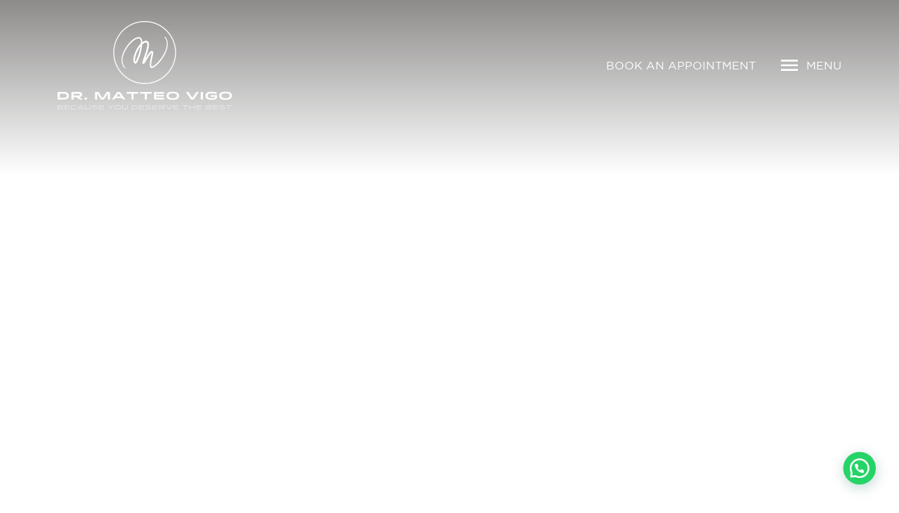

--- FILE ---
content_type: text/html; charset=UTF-8
request_url: https://www.plasticsurgerydubaiuae.com/stem-cell-treatments/hair-loss/
body_size: 15416
content:
<!DOCTYPE html><html dir="ltr" lang="en-US" prefix="og: https://ogp.me/ns#"><head><meta charset="UTF-8"><meta http-equiv="X-UA-Compatible" content="IE=edge"><meta name="viewport" content="width=device-width, initial-scale=1.0"><link rel="shortcut icon" href="https://bunny-wp-pullzone-sscxkz1isq.b-cdn.net/wp-content/uploads/2025/10/favicon-final.png?ver=1.1" type="image/x-icon"><link rel="icon" type="image/png" sizes="32x32" href="https://bunny-wp-pullzone-sscxkz1isq.b-cdn.net/wp-content/uploads/2025/10/favicon-final.png?ver=1.1"><link rel="apple-touch-icon" sizes="180x180" href="https://bunny-wp-pullzone-sscxkz1isq.b-cdn.net/wp-content/uploads/2025/10/favicon-final.png?ver=1.1"><link rel="icon" type="image/png" sizes="192x192" href="https://bunny-wp-pullzone-sscxkz1isq.b-cdn.net/wp-content/uploads/2025/10/favicon-final.png?ver=1.1"><link href="https://cdn.jsdelivr.net/npm/bootstrap@5.3.2/dist/css/bootstrap.min.css" rel="stylesheet"
 integrity="sha384-T3c6CoIi6uLrA9TneNEoa7RxnatzjcDSCmG1MXxSR1GAsXEV/Dwwykc2MPK8M2HN" crossorigin="anonymous"><link href="https://cdnjs.cloudflare.com/ajax/libs/OwlCarousel2/2.3.4/assets/owl.carousel.min.css" rel="stylesheet"><link rel="stylesheet" href="https://cdnjs.cloudflare.com/ajax/libs/aos/2.3.4/aos.css"
 integrity="sha512-1cK78a1o+ht2JcaW6g8OXYwqpev9+6GqOkz9xmBN9iUUhIndKtxwILGWYOSibOKjLsEdjyjZvYDq/cZwNeak0w=="
 crossorigin="anonymous" referrerpolicy="no-referrer" /><link rel="stylesheet" href="https://cdnjs.cloudflare.com/ajax/libs/glightbox/3.3.1/css/glightbox.min.css" integrity="sha512-T+KoG3fbDoSnlgEXFQqwcTC9AdkFIxhBlmoaFqYaIjq2ShhNwNao9AKaLUPMfwiBPL0ScxAtc+UYbHAgvd+sjQ==" crossorigin="anonymous" referrerpolicy="no-referrer" /><link rel="stylesheet" href="https://bunny-wp-pullzone-sscxkz1isq.b-cdn.net/wp-content/cache/autoptimize/css/autoptimize_single_70169dc77dc0b0cd122df53f4c949383.css?ver=1.2"><link rel="stylesheet" href="https://bunny-wp-pullzone-sscxkz1isq.b-cdn.net/wp-content/cache/autoptimize/css/autoptimize_single_a2fcb719e0c846d3542352791cb7b6d1.css?ver=1.2"><style>img:is([sizes="auto" i],[sizes^="auto," i]){contain-intrinsic-size:3000px 1500px}</style><title>Hair Loss Treatment by Dr. Matteo Vigo | Plastic Surgery Dubai</title><meta name="description" content="Transplantation of multipotent stem cells has become a well-accepted treatment option for hair loss. Browse Plastic Surgery Dubai and learn it all in detail." /><meta name="robots" content="max-image-preview:large" /><meta name="google-site-verification" content="bxKyPs1NJusIaK1J5DYeaqhMajqU0FrzpXvbmQNvqvo" /><link rel="canonical" href="https://www.plasticsurgerydubaiuae.com/stem-cell-treatments/hair-loss/" /><meta name="generator" content="All in One SEO (AIOSEO) 4.9.2" /><meta property="og:locale" content="en_US" /><meta property="og:site_name" content="Dr. Matteo Vigo - Plastic &amp; Reconstructive Surgeon |" /><meta property="og:type" content="article" /><meta property="og:title" content="Hair Loss Treatment by Dr. Matteo Vigo | Plastic Surgery Dubai" /><meta property="og:description" content="Transplantation of multipotent stem cells has become a well-accepted treatment option for hair loss. Browse Plastic Surgery Dubai and learn it all in detail." /><meta property="og:url" content="https://www.plasticsurgerydubaiuae.com/stem-cell-treatments/hair-loss/" /><meta property="article:published_time" content="2018-02-19T06:19:01+00:00" /><meta property="article:modified_time" content="2022-03-31T11:15:16+00:00" /><meta name="twitter:card" content="summary" /><meta name="twitter:title" content="Hair Loss Treatment by Dr. Matteo Vigo | Plastic Surgery Dubai" /><meta name="twitter:description" content="Transplantation of multipotent stem cells has become a well-accepted treatment option for hair loss. Browse Plastic Surgery Dubai and learn it all in detail." /> <script type="application/ld+json" class="aioseo-schema">{"@context":"https:\/\/schema.org","@graph":[{"@type":"BreadcrumbList","@id":"https:\/\/www.plasticsurgerydubaiuae.com\/stem-cell-treatments\/hair-loss\/#breadcrumblist","itemListElement":[{"@type":"ListItem","@id":"https:\/\/www.plasticsurgerydubaiuae.com#listItem","position":1,"name":"Home","item":"https:\/\/www.plasticsurgerydubaiuae.com","nextItem":{"@type":"ListItem","@id":"https:\/\/www.plasticsurgerydubaiuae.com\/stem-cell-treatments\/#listItem","name":"Stem cell treatments"}},{"@type":"ListItem","@id":"https:\/\/www.plasticsurgerydubaiuae.com\/stem-cell-treatments\/#listItem","position":2,"name":"Stem cell treatments","item":"https:\/\/www.plasticsurgerydubaiuae.com\/stem-cell-treatments\/","nextItem":{"@type":"ListItem","@id":"https:\/\/www.plasticsurgerydubaiuae.com\/stem-cell-treatments\/hair-loss\/#listItem","name":"Hair loss"},"previousItem":{"@type":"ListItem","@id":"https:\/\/www.plasticsurgerydubaiuae.com#listItem","name":"Home"}},{"@type":"ListItem","@id":"https:\/\/www.plasticsurgerydubaiuae.com\/stem-cell-treatments\/hair-loss\/#listItem","position":3,"name":"Hair loss","previousItem":{"@type":"ListItem","@id":"https:\/\/www.plasticsurgerydubaiuae.com\/stem-cell-treatments\/#listItem","name":"Stem cell treatments"}}]},{"@type":"Organization","@id":"https:\/\/www.plasticsurgerydubaiuae.com\/#organization","name":"Dr Matteo Vigo","url":"https:\/\/www.plasticsurgerydubaiuae.com\/","telephone":"+971562825825","logo":{"@type":"ImageObject","url":"https:\/\/bunny-wp-pullzone-sscxkz1isq.b-cdn.net\/wp-content\/uploads\/2018\/02\/drvigo-logo-1-1.png","@id":"https:\/\/www.plasticsurgerydubaiuae.com\/stem-cell-treatments\/hair-loss\/#organizationLogo","width":476,"height":498,"caption":"breast augmentation dubai"},"image":{"@id":"https:\/\/www.plasticsurgerydubaiuae.com\/stem-cell-treatments\/hair-loss\/#organizationLogo"}},{"@type":"WebPage","@id":"https:\/\/www.plasticsurgerydubaiuae.com\/stem-cell-treatments\/hair-loss\/#webpage","url":"https:\/\/www.plasticsurgerydubaiuae.com\/stem-cell-treatments\/hair-loss\/","name":"Hair Loss Treatment by Dr. Matteo Vigo | Plastic Surgery Dubai","description":"Transplantation of multipotent stem cells has become a well-accepted treatment option for hair loss. Browse Plastic Surgery Dubai and learn it all in detail.","inLanguage":"en-US","isPartOf":{"@id":"https:\/\/www.plasticsurgerydubaiuae.com\/#website"},"breadcrumb":{"@id":"https:\/\/www.plasticsurgerydubaiuae.com\/stem-cell-treatments\/hair-loss\/#breadcrumblist"},"image":{"@type":"ImageObject","url":"https:\/\/bunny-wp-pullzone-sscxkz1isq.b-cdn.net\/wp-content\/uploads\/2018\/03\/hairloss-stemcells.jpg","@id":"https:\/\/www.plasticsurgerydubaiuae.com\/stem-cell-treatments\/hair-loss\/#mainImage","width":1080,"height":720,"caption":"breast augmentation dubai"},"primaryImageOfPage":{"@id":"https:\/\/www.plasticsurgerydubaiuae.com\/stem-cell-treatments\/hair-loss\/#mainImage"},"datePublished":"2018-02-19T06:19:01+04:00","dateModified":"2022-03-31T11:15:16+04:00"},{"@type":"WebSite","@id":"https:\/\/www.plasticsurgerydubaiuae.com\/#website","url":"https:\/\/www.plasticsurgerydubaiuae.com\/","name":"Dr. Matteo Vigo - Plastic & Reconstructive Surgeon","inLanguage":"en-US","publisher":{"@id":"https:\/\/www.plasticsurgerydubaiuae.com\/#organization"}}]}</script> <link rel='dns-prefetch' href='//www.googletagmanager.com' /><link rel='preconnect' href='https://bunny-wp-pullzone-sscxkz1isq.b-cdn.net' /> <script defer src="[data-uri]"></script> <link rel='stylesheet' id='sbi_styles-css' href='https://bunny-wp-pullzone-sscxkz1isq.b-cdn.net/wp-content/plugins/instagram-feed/css/sbi-styles.min.css?ver=6.10.0' type='text/css' media='all' /><style id='wp-emoji-styles-inline-css' type='text/css'>img.wp-smiley,img.emoji{display:inline !important;border:none !important;box-shadow:none !important;height:1em !important;width:1em !important;margin:0 .07em !important;vertical-align:-.1em !important;background:0 0 !important;padding:0 !important}</style><link rel='stylesheet' id='aioseo/css/src/vue/standalone/blocks/table-of-contents/global.scss-css' href='https://bunny-wp-pullzone-sscxkz1isq.b-cdn.net/wp-content/cache/autoptimize/css/autoptimize_single_8aeaa129c1f80e6e5dbaa329351d1482.css?ver=4.9.2' type='text/css' media='all' /><style id='joinchat-button-style-inline-css' type='text/css'>.wp-block-joinchat-button{border:none!important;text-align:center}.wp-block-joinchat-button figure{display:table;margin:0 auto;padding:0}.wp-block-joinchat-button figcaption{font:normal normal 400 .6em/2em var(--wp--preset--font-family--system-font,sans-serif);margin:0;padding:0}.wp-block-joinchat-button .joinchat-button__qr{background-color:#fff;border:6px solid #25d366;border-radius:30px;box-sizing:content-box;display:block;height:200px;margin:auto;overflow:hidden;padding:10px;width:200px}.wp-block-joinchat-button .joinchat-button__qr canvas,.wp-block-joinchat-button .joinchat-button__qr img{display:block;margin:auto}.wp-block-joinchat-button .joinchat-button__link{align-items:center;background-color:#25d366;border:6px solid #25d366;border-radius:30px;display:inline-flex;flex-flow:row nowrap;justify-content:center;line-height:1.25em;margin:0 auto;text-decoration:none}.wp-block-joinchat-button .joinchat-button__link:before{background:transparent var(--joinchat-ico) no-repeat center;background-size:100%;content:"";display:block;height:1.5em;margin:-.75em .75em -.75em 0;width:1.5em}.wp-block-joinchat-button figure+.joinchat-button__link{margin-top:10px}@media (orientation:landscape)and (min-height:481px),(orientation:portrait)and (min-width:481px){.wp-block-joinchat-button.joinchat-button--qr-only figure+.joinchat-button__link{display:none}}@media (max-width:480px),(orientation:landscape)and (max-height:480px){.wp-block-joinchat-button figure{display:none}}</style><link rel='stylesheet' id='contact-form-7-css' href='https://bunny-wp-pullzone-sscxkz1isq.b-cdn.net/wp-content/cache/autoptimize/css/autoptimize_single_64ac31699f5326cb3c76122498b76f66.css?ver=6.1.4' type='text/css' media='all' /><link rel='stylesheet' id='wpsm_ac-font-awesome-front-css' href='https://bunny-wp-pullzone-sscxkz1isq.b-cdn.net/wp-content/plugins/responsive-accordion-and-collapse/css/font-awesome/css/font-awesome.min.css?ver=e70e0471d8259249b8acf1b5acf48486' type='text/css' media='all' /><link rel='stylesheet' id='wpsm_ac_bootstrap-front-css' href='https://bunny-wp-pullzone-sscxkz1isq.b-cdn.net/wp-content/cache/autoptimize/css/autoptimize_single_9c41b5dd69719f48317cec4da593cead.css?ver=e70e0471d8259249b8acf1b5acf48486' type='text/css' media='all' /> <script type="text/javascript" src="https://bunny-wp-pullzone-sscxkz1isq.b-cdn.net/wp-includes/js/jquery/jquery.min.js?ver=3.7.1" id="jquery-core-js"></script> <script defer type="text/javascript" src="https://bunny-wp-pullzone-sscxkz1isq.b-cdn.net/wp-includes/js/jquery/jquery-migrate.min.js?ver=3.4.1" id="jquery-migrate-js"></script> 
 <script defer type="text/javascript" src="https://www.googletagmanager.com/gtag/js?id=GT-PHWFF73S" id="google_gtagjs-js"></script> <script defer id="google_gtagjs-js-after" src="[data-uri]"></script> <link rel="https://api.w.org/" href="https://www.plasticsurgerydubaiuae.com/wp-json/" /><link rel="alternate" title="JSON" type="application/json" href="https://www.plasticsurgerydubaiuae.com/wp-json/wp/v2/pages/1446" /><link rel="alternate" title="oEmbed (JSON)" type="application/json+oembed" href="https://www.plasticsurgerydubaiuae.com/wp-json/oembed/1.0/embed?url=https%3A%2F%2Fwww.plasticsurgerydubaiuae.com%2Fstem-cell-treatments%2Fhair-loss%2F" /><link rel="alternate" title="oEmbed (XML)" type="text/xml+oembed" href="https://www.plasticsurgerydubaiuae.com/wp-json/oembed/1.0/embed?url=https%3A%2F%2Fwww.plasticsurgerydubaiuae.com%2Fstem-cell-treatments%2Fhair-loss%2F&#038;format=xml" /> <script defer src="[data-uri]"></script><meta name="generator" content="Site Kit by Google 1.168.0" /><meta name="ti-site-data" content="[base64]" /><link rel="icon" href="https://bunny-wp-pullzone-sscxkz1isq.b-cdn.net/wp-content/uploads/2025/10/favicon-final.png" sizes="32x32" /><link rel="icon" href="https://bunny-wp-pullzone-sscxkz1isq.b-cdn.net/wp-content/uploads/2025/10/favicon-final.png" sizes="192x192" /><link rel="apple-touch-icon" href="https://bunny-wp-pullzone-sscxkz1isq.b-cdn.net/wp-content/uploads/2025/10/favicon-final.png" /><meta name="msapplication-TileImage" content="https://bunny-wp-pullzone-sscxkz1isq.b-cdn.net/wp-content/uploads/2025/10/favicon-final.png" /><style type="text/css" id="wp-custom-css">.accordion-button.no-arrow:after{display:none !important}.ratio iframe{width:100%;height:100%;object-fit:cover;position:absolute;left:0;top:0}.miaform .question-block .loader{display:none;background-color:rgba(255,255,255,.8);position:absolute;inset:0;width:100%;height:100%;z-index:2;justify-content:center;align-items:center}.h2div{font-size:24px;line-height:30px;font-family:'idlewildbold';text-transform:uppercase;margin-bottom:0;color:rgb(var(--primary1))}.miaform .question-block .loader.active{display:flex}#surgery-block p a{color:rgba(var(--bs-white-rgb),var(--bs-text-opacity)) !important}@media only screen and (max-width:767px){#surgery-block h2.title{display:none}#surgery-block #sync2{padding:2rem !important;background:0 0 !important;position:absolute !important;margin:85px 0 !important;border:none !important;width:150px !important;height:140px !important;text-align:center !important}}</style><style>li.menu-item-has-children1{display:none}</style> <script defer src="https://www.googletagmanager.com/gtag/js?id=UA-138346788-1"></script> <script defer src="[data-uri]"></script>  <script defer src="https://www.googletagmanager.com/gtag/js?id=G-YHDFS5F68D"></script> <script defer src="[data-uri]"></script>  <script defer src="[data-uri]"></script> <noscript><img height="1" width="1" style="display:none" src="https://www.facebook.com/tr?id=666987900909212&ev=PageView&noscript=1"/></noscript></head><body data-rsssl=1 class="wp-singular page-template-default page page-id-1446 page-child parent-pageid-1094 wp-theme-drmatteovigo"><div id="wrapper"><header class="header position-absolute start-0 top-0 end-0 mx-auto"><div class="container position-relative z-index-1"><div class="row justify-content-between align-items-center"><div class="col-5 col-md-3"> <a class="navbar-brand" href="https://www.plasticsurgerydubaiuae.com" title="Dr. Matteo Vigo"> <img src="https://bunny-wp-pullzone-sscxkz1isq.b-cdn.net/wp-content/uploads/2025/10/drmatteo-vigo-logo.png" alt="" width="248" height="138" class="img-fluid mx-auto"></a></div><div class="col-7 col-md-9"><div class="d-flex align-items-center justify-content-end"><div class="d-none d-md-block top-right-links"> <a href="https://www.plasticsurgerydubaiuae.com/book-an-appointment/" class="me-md-3 me-lg-4">Book an Appointment</a></div><div class="menu-icon ms-2 d-flex"> <a href="#" class="d-flex align-items-center ms-auto" data-bs-toggle="offcanvas" data-bs-target="#offcanvasTop"> <img src="https://bunny-wp-pullzone-sscxkz1isq.b-cdn.net/wp-content/themes/drmatteovigo/images/menu-icon.svg" class="img-fluid" width="32" height="32" alt=""> <span class="d-block ms-2">Menu</span> </a></div></div></div></div></div></header><div class="menu-sidebar"><div class="offcanvas bg-primary1 offcanvas-top" tabindex="-1" id="offcanvasTop"><div class="container"><div class="offcanvas-header"> <button type="button" class="btn-close text-white" data-bs-dismiss="offcanvas" aria-label="Close"><div class="d-flex justify-content-end align-items-center"><img src="https://bunny-wp-pullzone-sscxkz1isq.b-cdn.net/wp-content/themes/drmatteovigo/images/close-icon.png" alt="close-icon" class="img-fluid flex-shrink-0" width="32" height="32"><span class="ms-2">Close</span></div> </button></div><div class="offcanvas-body fade-content"><div class="d-flex menu-wrapper w-100"><ul class="nav nav-tabs d-none d-lg-flex flex-column" id="main-menu"><li class="nav-item"><a class="nav-link"href="javascript:;" class="nav-link active" data-bs-toggle="tab" data-bs-target="#about-me-menu">About Me</a></li><li class="nav-item"><a class="nav-link"href="javascript:;" class="nav-link " data-bs-toggle="tab" data-bs-target="#my-team-menu">My Team</a></li><li class="nav-item"><a class="nav-link"href="javascript:;" class="nav-link " data-bs-toggle="tab" data-bs-target="#aesthetic-medicine-menu">Aesthetic Medicine</a></li><li class="nav-item"><a class="nav-link"href="javascript:;" class="nav-link " data-bs-toggle="tab" data-bs-target="#aesthetic-plastic-surgery-menu">Aesthetic &amp; Plastic Surgery</a></li><li class="nav-item"><a class="nav-link"href="javascript:;" class="nav-link " data-bs-toggle="tab" data-bs-target="#for-men-menu">For men</a></li><li class="nav-item"><a class="nav-link"href="javascript:;" class="nav-link " data-bs-toggle="tab" data-bs-target="#mia-femtech-menu">Mia FemTech™</a></li><li class="nav-item"><a class="nav-link"href="javascript:;" class="nav-link " data-bs-toggle="tab" data-bs-target="#preserve-menu">Preserve</a></li><li class="nav-item"><a class="nav-link"href="https://www.plasticsurgerydubaiuae.com/before-after-gallery/" class="nav-link">Before and After (Gallery)</a></li><li class="nav-item"><a class="nav-link"href="javascript:;" class="nav-link " data-bs-toggle="tab" data-bs-target="#info-media-center-menu">Info &amp; Media Center</a></li><li class="nav-item"><a class="nav-link"href="https://www.plasticsurgerydubaiuae.com/book-an-appointment/" class="nav-link">Book an Appointment</a></li><li class="nav-item"><a class="nav-link"href="https://www.plasticsurgerydubaiuae.com/contact-us/" class="nav-link">Contact us</a></li></ul><div class="tab-content accordion" id="menuTabs"><div class="tab-pane fade show active accordion-item" id="about-me-menu"><div class="accordion-header d-lg-none h2div"><button class="accordion-button " type="button" data-bs-toggle="collapse" data-bs-target="#collapse1" aria-expanded="true" aria-controls="collapse1">About Me</button></div><div id="collapse1" class="accordion-collapse collapse show d-lg-block" data-bs-parent="#menuTabs"><div class="accordion-body p-0"><ul class="submenu"><li><a href="https://www.plasticsurgerydubaiuae.com/about-me/my-philosophy/">Dr. Matteo Vigo – My philosophy</a></li><li><a href="https://www.plasticsurgerydubaiuae.com/about-me/best-plastic-surgeon-in-dubai/">Dr. Matteo Vigo – Career</a></li><li><a href="https://www.plasticsurgerydubaiuae.com/about-me/best-plastic-surgeon-in-dubai-2/">Best Plastic Surgeon in Dubai</a></li><li><a href="https://www.plasticsurgerydubaiuae.com/about-me/best-cosmetic-surgeon-in-dubai/">Best Cosmetic Surgeon in Dubai</a></li><li><a href="https://www.plasticsurgerydubaiuae.com/about-me/cosmetic-clinic-dubai/">Cosmetic Clinic Dubai</a></li></ul></div></div></div><div class="tab-pane fade  accordion-item" id="my-team-menu"><div class="accordion-header d-lg-none h2div"><button class="accordion-button collapsed" type="button" data-bs-toggle="collapse" data-bs-target="#collapse7" aria-expanded="false" aria-controls="collapse7">My Team</button></div><div id="collapse7" class="accordion-collapse collapse  d-lg-block" data-bs-parent="#menuTabs"><div class="accordion-body p-0"><ul class="submenu"><li><a href="https://www.plasticsurgerydubaiuae.com/dr-carlotta/">Dr. Carlotta Barbon</a></li><li><a href="https://www.plasticsurgerydubaiuae.com/sarah/">Sarah, PA and Patient coordinator</a></li></ul></div></div></div><div class="tab-pane fade  accordion-item" id="aesthetic-medicine-menu"><div class="accordion-header d-lg-none h2div"><button class="accordion-button collapsed" type="button" data-bs-toggle="collapse" data-bs-target="#collapse10" aria-expanded="false" aria-controls="collapse10">Aesthetic Medicine</button></div><div id="collapse10" class="accordion-collapse collapse  d-lg-block" data-bs-parent="#menuTabs"><div class="accordion-body p-0"><ul class="submenu"><li><a href="https://www.plasticsurgerydubaiuae.com/aesthetic-medicine-dubai-2/">Aesthetic Medicine Dubai</a></li><li><a href="https://www.plasticsurgerydubaiuae.com/botox-dubai/">Botox Dubai – Botulinum Toxin Anti-Wrinkle Injections</a></li><li><a href="https://www.plasticsurgerydubaiuae.com/cosmetic-surgery-dubai/">Cosmetic Surgery Dubai</a></li><li><a href="https://www.plasticsurgerydubaiuae.com/fillers-in-dubai/">Fillers in Dubai | Dr Matteo Vigo</a></li><li><a href="https://www.plasticsurgerydubaiuae.com/hair-loss/">Hair Loss</a></li><li><a href="https://www.plasticsurgerydubaiuae.com/hand-rejuvenation/">Hand Rejuvenation</a></li><li><a href="https://www.plasticsurgerydubaiuae.com/hyperhydrosis-treatment/">Hyperhydrosis Treatment</a></li><li><a href="https://www.plasticsurgerydubaiuae.com/library-of-cosmetic-procedures/">LIBRARY OF Cosmetic Procedures</a></li><li><a href="https://www.plasticsurgerydubaiuae.com/plastic-surgery-dubai/">Plastic Surgery Dubai</a></li><li><a href="https://www.plasticsurgerydubaiuae.com/profhilo-dr-matteo-vigo/">Profhilo Injection</a></li><li><a href="https://www.plasticsurgerydubaiuae.com/prp/">PRP</a></li><li><a href="https://www.plasticsurgerydubaiuae.com/renuva-filler-dr-matteo-vigo/">Renuva Filler</a></li><li><a href="https://www.plasticsurgerydubaiuae.com/signature-treatments/">Signature Treatments</a></li><li><a href="https://www.plasticsurgerydubaiuae.com/cosmetic-surgery-dubai-2/">A-Z Cosmetic Surgery Dubai</a></li><li><a href="https://www.plasticsurgerydubaiuae.com/buttock-enhancement-hyacorp/">Buttock enhancement (HYAcorp)</a></li><li><a href="https://www.plasticsurgerydubaiuae.com/sculptra-and-lanluma/">Sculptra and Lanluma</a></li><li><a href="https://www.plasticsurgerydubaiuae.com/exosomes-treatment/">Exosomes Treatment</a></li><li><a href="https://www.plasticsurgerydubaiuae.com/salmon-dna/">Salmon DNA</a></li></ul></div></div></div><div class="tab-pane fade  accordion-item" id="aesthetic-plastic-surgery-menu"><div class="accordion-header d-lg-none h2div"><button class="accordion-button collapsed" type="button" data-bs-toggle="collapse" data-bs-target="#collapse29" aria-expanded="false" aria-controls="collapse29">Aesthetic &amp; Plastic Surgery</button></div><div id="collapse29" class="accordion-collapse collapse  d-lg-block" data-bs-parent="#menuTabs"><div class="accordion-body p-0"><ul class="submenu"><li><a href="https://www.plasticsurgerydubaiuae.com/aesthetic-medicine-dubai/abdominoplasty-dubai/">Abdominoplasty Dubai | Dr Matteo Vigo</a></li><li><a href="https://www.plasticsurgerydubaiuae.com/aesthetic-medicine-dubai/arm-lift/">Arm Lift</a></li><li><a href="https://www.plasticsurgerydubaiuae.com/aesthetic-medicine-dubai/blepharoplasty-dubai/">Blepharoplasty</a></li><li><a href="https://www.plasticsurgerydubaiuae.com/aesthetic-medicine-dubai/brazilian-butt-lift/">Brazilian butt lift</a></li><li><a href="https://www.plasticsurgerydubaiuae.com/aesthetic-medicine-dubai/breast-augmentation-dubai/">Breast Augmentation Dubai | Dr Matteo Vigo</a></li><li><a href="https://www.plasticsurgerydubaiuae.com/breast-enlargement-dubai/">Breast Enlargement Dubai</a></li><li><a href="https://www.plasticsurgerydubaiuae.com/aesthetic-medicine-dubai/breast-lifting/">Breast lifting</a></li><li><a href="https://www.plasticsurgerydubaiuae.com/aesthetic-medicine-dubai/breast-reconstruction/">Breast reconstruction</a></li><li><a href="https://www.plasticsurgerydubaiuae.com/aesthetic-medicine-dubai/breast-reduction-dubai/">Breast Reduction Dubai</a></li><li><a href="https://www.plasticsurgerydubaiuae.com/aesthetic-medicine-dubai/body-lift/">Body lift</a></li><li><a href="https://www.plasticsurgerydubaiuae.com/aesthetic-medicine-dubai/fat-pad-removal/">Buccal Fat Pad Removal</a></li><li><a href="https://www.plasticsurgerydubaiuae.com/aesthetic-medicine-dubai/face-and-neck-lift/">Face and Neck lift</a></li><li><a href="https://www.plasticsurgerydubaiuae.com/aesthetic-medicine-dubai/fat-grafting-rejuvenation/">Fat grafting rejuvenation</a></li><li><a href="https://www.plasticsurgerydubaiuae.com/aesthetic-medicine-dubai/liposuction/">Liposuction</a></li><li><a href="https://www.plasticsurgerydubaiuae.com/aesthetic-medicine-dubai/lip-lifting/">Lip Lifting Dubai</a></li><li><a href="https://www.plasticsurgerydubaiuae.com/aesthetic-medicine-dubai/mommy-makeover/">Mommy Makeover</a></li><li><a href="https://www.plasticsurgerydubaiuae.com/aesthetic-medicine-dubai/neck-and-jaw-line-defnition/">Neck and jaw line defnition</a></li><li><a href="https://www.plasticsurgerydubaiuae.com/aesthetic-medicine-dubai/otoplasty/">Otoplasty</a></li><li><a href="https://www.plasticsurgerydubaiuae.com/tummy-tuck-dubai-dubaimini/">Tummy Tuck Dubai (Mini Abdominoplasty)</a></li><li><a href="https://www.plasticsurgerydubaiuae.com/tummy-tuck-dubai-extended2021/">Tummy Tuck Dubai (Extended Abdominoplasty)</a></li><li><a href="https://www.plasticsurgerydubaiuae.com/aesthetic-medicine-dubai/labia-plasty/">Labiaplasty: Vagina Rejuvenation</a></li><li><a href="https://www.plasticsurgerydubaiuae.com/post-bariatric-surgeries/">Post Bariatric Surgeries</a></li><li><a href="https://www.plasticsurgerydubaiuae.com/j-plasma-renuvion/">J-Plasma Renuvion</a></li><li><a href="https://www.plasticsurgerydubaiuae.com/skin-tightening/">Skin Tightening</a></li><li><a href="https://www.plasticsurgerydubaiuae.com/brow-lift/">Brow Lift</a></li><li><a href="https://www.plasticsurgerydubaiuae.com/double-chin-removal/">Double Chin Removal</a></li><li><a href="https://www.plasticsurgerydubaiuae.com/aesthetic-gynecology/">Aesthetic Gynecology</a></li><li><a href="https://www.plasticsurgerydubaiuae.com/scar-revision/">Scar Revision</a></li><li><a href="https://www.plasticsurgerydubaiuae.com/minor-surgeries/">Minor Surgeries</a></li><li><a href="https://www.plasticsurgerydubaiuae.com/face-contouring/">Face Contouring</a></li></ul></div></div></div><div class="tab-pane fade  accordion-item" id="for-men-menu"><div class="accordion-header d-lg-none h2div"><button class="accordion-button collapsed" type="button" data-bs-toggle="collapse" data-bs-target="#collapse60" aria-expanded="false" aria-controls="collapse60">For men</button></div><div id="collapse60" class="accordion-collapse collapse  d-lg-block" data-bs-parent="#menuTabs"><div class="accordion-body p-0"><ul class="submenu"><li><a href="https://www.plasticsurgerydubaiuae.com/for-men/brotox/">Brotox</a></li><li><a href="https://www.plasticsurgerydubaiuae.com/for-men/hair-loss/">Hair Loss</a></li><li><a href="https://www.plasticsurgerydubaiuae.com/for-men/liposuction/">Liposuction</a></li><li><a href="https://www.plasticsurgerydubaiuae.com/for-men/male-breast-reduction-surgery/">Male Breast Reduction Surgery</a></li><li><a href="https://www.plasticsurgerydubaiuae.com/blepharoplasty-for-men/">Blepharoplasty for Men</a></li><li><a href="https://www.plasticsurgerydubaiuae.com/face-contouring-for-men/">Face Contouring for Men</a></li><li><a href="https://www.plasticsurgerydubaiuae.com/gynecomastia/">Gynecomastia</a></li><li><a href="https://www.plasticsurgerydubaiuae.com/sculptra-and-lanluma-for-men/">Sculptra and Lanluma for Men</a></li><li><a href="https://www.plasticsurgerydubaiuae.com/salmon-dna-for-men/">Salmon DNA for Men</a></li></ul></div></div></div><div class="tab-pane fade  accordion-item" id="mia-femtech-menu"><div class="accordion-header d-lg-none h2div"><button class="accordion-button collapsed" type="button" data-bs-toggle="collapse" data-bs-target="#collapse70" aria-expanded="false" aria-controls="collapse70">Mia FemTech™</button></div><div id="collapse70" class="accordion-collapse collapse  d-lg-block" data-bs-parent="#menuTabs"><div class="accordion-body p-0"><div class="mb-4"><img src="https://bunny-wp-pullzone-sscxkz1isq.b-cdn.net/wp-content/themes/drmatteovigo/images/mia-logo.png" alt="" width="345" class="img-fluid"></div><p>Mia FemTech™ brings harmony to your body with a naturally discreet result by shaping your breasts in 15 minutes using breakthrough minimally invasive technology with no general anesthesia so that you can get on with your busy life on the same day*.</p> <a href="https://www.plasticsurgerydubaiuae.com/mia/" class="btn bnt-custom border-0 mt-4 p-0 text-white text-uppercase">about mia femtech</a></div></div></div><div class="tab-pane fade  accordion-item" id="preserve-menu"><div class="accordion-header d-lg-none h2div"><button class="accordion-button collapsed" type="button" data-bs-toggle="collapse" data-bs-target="#collapse71" aria-expanded="false" aria-controls="collapse71">Preserve</button></div><div id="collapse71" class="accordion-collapse collapse  d-lg-block" data-bs-parent="#menuTabs"><div class="accordion-body p-0"><div class="mb-4"><img src="https://bunny-wp-pullzone-sscxkz1isq.b-cdn.net/wp-content/themes/drmatteovigo/images/preserve-logo.png" alt="" width="270" class="img-fluid"></div><p>Preservé™ is a new technique to breast  augmentation that prioritizes preserving natural breast tissue,  structure, and sensation. Preservé™ is a significant advancement in  modern breast surgery, offering women a more harmonious look with little invasive procedures.</p> <a href="https://www.plasticsurgerydubaiuae.com/aesthetic-medicine-dubai/preserve/" class="btn bnt-custom border-0 mt-4 p-0 text-white text-uppercase">about Preserve</a></div></div></div><div class="accordion-item d-lg-none"><div class="accordion-header"><a href="https://www.plasticsurgerydubaiuae.com/before-after-gallery/" class="accordion-button text-decoration-none no-arrow">Before and After (Gallery)</a></div></div><div class="tab-pane fade  accordion-item" id="info-media-center-menu"><div class="accordion-header d-lg-none h2div"><button class="accordion-button collapsed" type="button" data-bs-toggle="collapse" data-bs-target="#collapse73" aria-expanded="false" aria-controls="collapse73">Info &amp; Media Center</button></div><div id="collapse73" class="accordion-collapse collapse  d-lg-block" data-bs-parent="#menuTabs"><div class="accordion-body p-0"><ul class="submenu"><li><a href="https://www.plasticsurgerydubaiuae.com/news/">News</a></li><li><a href="https://www.plasticsurgerydubaiuae.com/blog/">Blog</a></li><li><a href="https://www.plasticsurgerydubaiuae.com/my-podcasts/">Beauty Talks by Dr Matteo Vigo</a></li><li><a href="https://www.plasticsurgerydubaiuae.com/guides/">Guides</a></li><li><a href="https://www.plasticsurgerydubaiuae.com/infographics/">Infographics</a></li><li><a href="https://www.plasticsurgerydubaiuae.com/patient-journeys/">Patient Journeys</a></li></ul></div></div></div><div class="accordion-item d-lg-none"><div class="accordion-header"><a href="https://www.plasticsurgerydubaiuae.com/book-an-appointment/" class="accordion-button text-decoration-none no-arrow">Book an Appointment</a></div></div><div class="accordion-item d-lg-none"><div class="accordion-header"><a href="https://www.plasticsurgerydubaiuae.com/contact-us/" class="accordion-button text-decoration-none no-arrow">Contact us</a></div></div></div></div></div></div></div></div><section id="inner-banner"><div class="item" style="background-image: url('');"><div class="container text-center"><h1 class="mb-0" data-aos="fade-in"></h1></div></div></section><section id="news-details" class="padding content"><div class="container"><div class="row justify-content-center"><div class="col-md-8"> <img src="https://bunny-wp-pullzone-sscxkz1isq.b-cdn.net/wp-content/uploads/2018/03/hairloss-stemcells.jpg" alt="Hair loss" class="img-fluid" loading="lazy"><div class="row justify-content-center"><div class="col-md-10"><div class="news-title">Hair loss</div><h3>Adipose Derived Stem Cells</h3><p>Adipose Derived Stem Cells are mesenchymal stem cells which can be found in the fat tissue; these cells represent a multipotent cellular population which can differentiate into cells of various tissues, including but not limited to bone, cartilage, heart and muscle.</p><p>Moreover, those cells can show immunomodulating properties and an elevated capacity to stimulate the formation of new blood vessels. Adipose derived stem cells are also contained in the bone marrow, in the amniotic liquid and epithelial tissue. The fat is our richest source of stem cells and it is the easiest tissue to be harvested through a normal liposuction. Adipose-derived stem cells can be used in many field in cosmetic and reconstructive surgery. They are very useful in the body shaping, helping the survival of the grafted fat, play an important role in the rejuvenation process of the skin, promote the healing of scars and the correction of it. They can be used also as a treatment for stretch marks, old scar depressions and keloids.</p></div></div></div></div></div></section><section id="get-in-touch" class="content"><div class="container" id="book-a-visit"><div class="get-touch padding"><div class="row justify-content-center"><div class="col-lg-10"><div class="row align-items-center justify-content-between"><div class="col-lg-6 mb-5 mb-lg-0"><div class="title-wrap"><div class="tagline text-white">Get in Touch</div><h2 class="title text-white mb-0">Schedule your <br>Appointment now</h2></div></div><div class="col-lg-5"><div class="wpcf7 no-js" id="wpcf7-f9692-o1" lang="en-US" dir="ltr" data-wpcf7-id="9692"><div class="screen-reader-response"><p role="status" aria-live="polite" aria-atomic="true"></p><ul></ul></div><form action="/stem-cell-treatments/hair-loss/#wpcf7-f9692-o1" method="post" class="wpcf7-form init" aria-label="Contact form" novalidate="novalidate" data-status="init"><fieldset class="hidden-fields-container"><input type="hidden" name="_wpcf7" value="9692" /><input type="hidden" name="_wpcf7_version" value="6.1.4" /><input type="hidden" name="_wpcf7_locale" value="en_US" /><input type="hidden" name="_wpcf7_unit_tag" value="wpcf7-f9692-o1" /><input type="hidden" name="_wpcf7_container_post" value="0" /><input type="hidden" name="_wpcf7_posted_data_hash" value="" /></fieldset><div class="row"><div class="col-md-6"><div class="mb-4"> <span class="wpcf7-form-control-wrap" data-name="fname"><input size="40" maxlength="400" class="wpcf7-form-control wpcf7-text wpcf7-validates-as-required form-control" aria-required="true" aria-invalid="false" placeholder="First Name*" value="" type="text" name="fname" /></span></div></div><div class="col-md-6"><div class="mb-4"> <span class="wpcf7-form-control-wrap" data-name="lname"><input size="40" maxlength="400" class="wpcf7-form-control wpcf7-text wpcf7-validates-as-required form-control" aria-required="true" aria-invalid="false" placeholder="Last Name*" value="" type="text" name="lname" /></span></div></div></div><div class="row"><div class="col-md-6"><div class="mb-4"> <span class="wpcf7-form-control-wrap" data-name="phonenumber"><input size="40" maxlength="400" class="wpcf7-form-control wpcf7-text wpcf7-validates-as-required form-control" aria-required="true" aria-invalid="false" placeholder="Phone*" value="" type="text" name="phonenumber" /></span></div></div><div class="col-md-6"><div class="mb-4"> <span class="wpcf7-form-control-wrap" data-name="your-email"><input size="40" maxlength="400" class="wpcf7-form-control wpcf7-email wpcf7-validates-as-required wpcf7-text wpcf7-validates-as-email form-control" aria-required="true" aria-invalid="false" placeholder="E-mail*" value="" type="email" name="your-email" /></span></div></div></div><div class="row"><div class="col-md-12"><div class="mb-4"><div class="custom-select"> <span class="wpcf7-form-control-wrap" data-name="procedure"><select class="wpcf7-form-control wpcf7-select wpcf7-validates-as-required form-select" aria-required="true" aria-invalid="false" name="procedure"><option value="">Procedure of Interest*</option><option value="Plastic Surgery">Plastic Surgery</option><option value="Cosmetic Surgery">Cosmetic Surgery</option><option value="Aesthetic Medicine">Aesthetic Medicine</option><option value="Breast Augmentation">Breast Augmentation</option><option value="Tummy Tuck">Tummy Tuck</option></select></span></div></div></div></div><div class="row"><div class="col-md-12"><div class="mb-4"> <span class="wpcf7-form-control-wrap" data-name="your-comments"><textarea cols="1" rows="3" maxlength="2000" class="wpcf7-form-control wpcf7-textarea wpcf7-validates-as-required form-control" aria-required="true" aria-invalid="false" placeholder="Comments*" name="your-comments"></textarea></span></div></div></div><div class="row"><div class="col-md-12"><div class="mb-4" id="captchac"> <input type="hidden" name="_wpcf7_captcha_challenge_captcha-726" value="839112724" /><img class="wpcf7-form-control wpcf7-captchac wpcf7-captcha-captcha-726" width="72" height="24" alt="captcha" src="https://bunny-wp-pullzone-sscxkz1isq.b-cdn.net/wp-content/uploads/wpcf7_captcha/839112724.png" /> <span class="wpcf7-form-control-wrap" data-name="captcha-726"><input size="4" maxlength="4" class="wpcf7-form-control wpcf7-captchar form-control" autocomplete="off" aria-invalid="false" placeholder="Please enter captcha*" value="" type="text" name="captcha-726" /></span></div></div></div> <input class="wpcf7-form-control wpcf7-submit has-spinner submit-btn" type="submit" value="Submit" /><div class="wpcf7-response-output" aria-hidden="true"></div></form></div></div></div></div></div></div></div></section><section id="map" class="padding pb-0"><div class="ratio" style="--bs-aspect-ratio:45%;"> <iframe src="https://www.google.com/maps/embed?pb=!1m18!1m12!1m3!1d5108.279991431208!2d55.19857640286175!3d25.132329356985444!2m3!1f0!2f0!3f0!3m2!1i1024!2i768!4f13.1!3m3!1m2!1s0x3e5f5d34ffffffff%3A0x35b0103860b4a0ca!2sDr.%20Matteo%20Vigo!5e0!3m2!1sen!2sin!4v1759037818578!5m2!1sen!2sin" width="100%" style="border:0;" allowfullscreen="" loading="lazy" referrerpolicy="no-referrer-when-downgrade"></iframe></div></section><footer class="footer"><div class="footer-top padding"><div class="container"><div class="row justify-content-between"><div class="col-md-3 order-md-2"><div class="f-logo pb-4 py-md-5"> <img src="https://bunny-wp-pullzone-sscxkz1isq.b-cdn.net/wp-content/uploads/2025/10/drmatteo-vigo-logo.png" alt="" width="248" height="125" class="img-fluid"></div></div><div class="col-md-3 order-md-1"><div class="card justify-content-between"><div class=""><div class="title">Location</div><p class="mb-0">HEALTHBAY VITALIA <br>Al Wasl Road, <br>Umm Al Sheif, <br>Dubai</p></div><div class="mt-auto"><div class="title">Contact</div><p class="mb-0"> <a href="tel:+971 56 2825 825">+971 56 2825 825</a><br> <a href="mailto:booking@matteovigo.com">booking@matteovigo.com</a></p></div></div></div><div class="col-md-3 order-md-3"><div class="card"><div class="text-md-end"><div class="title">4.9 Stars 222 Reviews</div> <img src="https://bunny-wp-pullzone-sscxkz1isq.b-cdn.net/wp-content/themes/drmatteovigo/images/rating.svg" alt="rating"></div><div class="text-md-end mt-auto"><div class="title">Follow</div><div class="ms-auto justify-content-md-end"><ul class="list-unstyled d-flex social-media justify-content-center justify-content-md-end"><li><a href="https://www.facebook.com/DrMatteoVigo/?fref=ts" target="_blank"><img src="https://bunny-wp-pullzone-sscxkz1isq.b-cdn.net/wp-content/themes/drmatteovigo/images/facebook.png" width="32" class="img-fluid" alt=""></a></li><li><a href="https://www.linkedin.com/in/matteo-vigo-125613b/" target="_blank"><img src="https://bunny-wp-pullzone-sscxkz1isq.b-cdn.net/wp-content/themes/drmatteovigo/images/linkedin.png" width="32" class="img-fluid" alt=""></a></li><li><a href="https://twitter.com/drMatteoVigo?lang=it" target="_blank"><img src="https://bunny-wp-pullzone-sscxkz1isq.b-cdn.net/wp-content/themes/drmatteovigo/images/twitter.png" width="32" class="img-fluid" alt=""></a></li><li><a href="https://www.instagram.com/drmatteovigo/?hl=it" target="_blank"><img src="https://bunny-wp-pullzone-sscxkz1isq.b-cdn.net/wp-content/themes/drmatteovigo/images/instagram.png" width="32" class="img-fluid" alt=""></a></li><li><a href="https://www.youtube.com/@drmatteovigo.official" target="_blank"><img src="https://bunny-wp-pullzone-sscxkz1isq.b-cdn.net/wp-content/themes/drmatteovigo/images/youtube.png" width="32" class="img-fluid" alt=""></a></li><li><a href="https://www.tiktok.com/@drmatteovigo_official" target="_blank"><img src="https://bunny-wp-pullzone-sscxkz1isq.b-cdn.net/wp-content/themes/drmatteovigo/images/tiktok.png" width="32" class="img-fluid" alt=""></a></li><li><a href="https://www.pinterest.co.uk/dr_matteo_vigo/_saved/" target="_blank"><img src="https://bunny-wp-pullzone-sscxkz1isq.b-cdn.net/wp-content/themes/drmatteovigo/images/pinterest.png" width="32" class="img-fluid" alt=""></a></li></ul></div></div></div></div></div></div></div><div class="footer-bottom bg-primary1"><div class="container"><div class="row justify-content-between"><div class="col-md-3"><div class="copyright">© Dr. Matteo Vigo. All Rights Reserved.</div></div><div class="col-md-4 text-center"><div class="links"></div></div><div class="col-md-3 text-center text-md-end"> <span class="d-block d-md-inline-block">Site Design by <a href="https://corpstation.com/" target="_blank">CorpStation</a></span></div></div></div></div></footer></div> <script type="speculationrules">{"prefetch":[{"source":"document","where":{"and":[{"href_matches":"\/*"},{"not":{"href_matches":["\/wp-*.php","\/wp-admin\/*","\/wp-content\/uploads\/*","\/wp-content\/*","\/wp-content\/plugins\/*","\/wp-content\/themes\/drmatteovigo\/*","\/*\\?(.+)"]}},{"not":{"selector_matches":"a[rel~=\"nofollow\"]"}},{"not":{"selector_matches":".no-prefetch, .no-prefetch a"}}]},"eagerness":"conservative"}]}</script> <script defer src="[data-uri]"></script> <div class="joinchat joinchat--right joinchat--btn" data-settings='{"telephone":"971562825825","mobile_only":false,"button_delay":3,"whatsapp_web":false,"qr":false,"message_views":2,"message_delay":10,"message_badge":false,"message_send":"","message_hash":""}' hidden aria-hidden="false"><div class="joinchat__button" role="button" tabindex="0" aria-label="WhatsApp contact"></div></div>  <script defer src="[data-uri]"></script> <link rel='stylesheet' id='joinchat-css' href='https://bunny-wp-pullzone-sscxkz1isq.b-cdn.net/wp-content/plugins/creame-whatsapp-me/public/css/joinchat-btn.min.css?ver=6.0.9' type='text/css' media='all' /><style id='joinchat-inline-css' type='text/css'>.joinchat{--ch:142;--cs:70%;--cl:49%;--bw:1}</style> <script type="module"  src="https://www.plasticsurgerydubaiuae.com/wp-content/plugins/all-in-one-seo-pack/dist/Lite/assets/table-of-contents.95d0dfce.js?ver=4.9.2" id="aioseo/js/src/vue/standalone/blocks/table-of-contents/frontend.js-js"></script> <script type="text/javascript" src="https://bunny-wp-pullzone-sscxkz1isq.b-cdn.net/wp-includes/js/dist/hooks.min.js?ver=4d63a3d491d11ffd8ac6" id="wp-hooks-js"></script> <script type="text/javascript" src="https://bunny-wp-pullzone-sscxkz1isq.b-cdn.net/wp-includes/js/dist/i18n.min.js?ver=5e580eb46a90c2b997e6" id="wp-i18n-js"></script> <script defer id="wp-i18n-js-after" src="[data-uri]"></script> <script defer type="text/javascript" src="https://bunny-wp-pullzone-sscxkz1isq.b-cdn.net/wp-content/cache/autoptimize/js/autoptimize_single_96e7dc3f0e8559e4a3f3ca40b17ab9c3.js?ver=6.1.4" id="swv-js"></script> <script defer id="contact-form-7-js-before" src="[data-uri]"></script> <script defer type="text/javascript" src="https://bunny-wp-pullzone-sscxkz1isq.b-cdn.net/wp-content/cache/autoptimize/js/autoptimize_single_2912c657d0592cc532dff73d0d2ce7bb.js?ver=6.1.4" id="contact-form-7-js"></script> <script defer type="text/javascript" src="https://bunny-wp-pullzone-sscxkz1isq.b-cdn.net/wp-content/cache/autoptimize/js/autoptimize_single_8287c1c4b7ddc3f161569276f0457557.js?ver=e70e0471d8259249b8acf1b5acf48486" id="call_ac-custom-js-front-js"></script> <script defer type="text/javascript" src="https://bunny-wp-pullzone-sscxkz1isq.b-cdn.net/wp-content/cache/autoptimize/js/autoptimize_single_b6a50004c24a8ff4ef5e8b4b1d91e56b.js?ver=e70e0471d8259249b8acf1b5acf48486" id="call_ac-js-front-js"></script> <script defer id="social-click-tracker-js-extra" src="[data-uri]"></script> <script defer type="text/javascript" src="https://bunny-wp-pullzone-sscxkz1isq.b-cdn.net/wp-content/cache/autoptimize/js/autoptimize_single_fd0201b5fd609226ca6ec0f17a5d9925.js?ver=1.0.10" id="social-click-tracker-js"></script> <script type="text/javascript" src="https://bunny-wp-pullzone-sscxkz1isq.b-cdn.net/wp-content/plugins/creame-whatsapp-me/public/js/joinchat.min.js?ver=6.0.9" id="joinchat-js" defer="defer" data-wp-strategy="defer"></script> <script type="text/javascript" src="https://bunny-wp-pullzone-sscxkz1isq.b-cdn.net/wp-content/cache/autoptimize/js/autoptimize_single_af5f2224f9be166297b8754f98622c4d.js" id="googlesitekit-events-provider-contact-form-7-js" defer></script>    <script src="https://cdnjs.cloudflare.com/ajax/libs/jquery/3.7.1/jquery.min.js"></script> <script defer src="https://cdn.jsdelivr.net/npm/bootstrap@5.3.2/dist/js/bootstrap.bundle.min.js"></script> <script defer src="https://cdnjs.cloudflare.com/ajax/libs/OwlCarousel2/2.3.4/owl.carousel.min.js"></script> <script defer src="https://cdnjs.cloudflare.com/ajax/libs/aos/2.3.4/aos.js"
        integrity="sha512-A7AYk1fGKX6S2SsHywmPkrnzTZHrgiVT7GcQkLGDe2ev0aWb8zejytzS8wjo7PGEXKqJOrjQ4oORtnimIRZBtw=="
        crossorigin="anonymous" referrerpolicy="no-referrer"></script> <script defer src="https://cdnjs.cloudflare.com/ajax/libs/glightbox/3.3.1/js/glightbox.min.js" integrity="sha512-XL54SjceXZFzblziNnaFFaXggzqCuZrFS4loWPpvPJ6Kg0kc2HyL89+cPeH0GMq0sKL2SegzUmA8Lx9a0st2ow==" crossorigin="anonymous" referrerpolicy="no-referrer"></script> <script defer src="https://bunny-wp-pullzone-sscxkz1isq.b-cdn.net/wp-content/cache/autoptimize/js/autoptimize_single_cdcf98f18f9435bcde2bdcfddbe47109.js?ver=1.2"></script> <script defer src="[data-uri]"></script> </body></html>
<!-- Cached by WP-Optimize - https://teamupdraft.com/wp-optimize/ - Last modified: January 5, 2026 9:19 am (Asia/Dubai UTC:4) -->


--- FILE ---
content_type: text/javascript
request_url: https://bunny-wp-pullzone-sscxkz1isq.b-cdn.net/wp-content/cache/autoptimize/js/autoptimize_single_8287c1c4b7ddc3f161569276f0457557.js?ver=e70e0471d8259249b8acf1b5acf48486
body_size: 9483
content:
+function(e){"use strict";function t(){var t,n=document.createElement("bootstrap"),e={WebkitTransition:"webkitTransitionEnd",MozTransition:"transitionend",OTransition:"oTransitionEnd otransitionend",transition:"transitionend"};for(t in e)if(n.style[t]!==void 0)return{end:e[t]};return!1}e.fn.emulateTransitionEnd=function(t){var s,n=!1,o=this;return e(this).one("bsTransitionEnd",function(){n=!0}),s=function(){n||e(o).trigger(e.support.transition.end)},setTimeout(s,t),this},e(function(){if(e.support.transition=t(),!e.support.transition)return;e.event.special.bsTransitionEnd={bindType:e.support.transition.end,delegateType:e.support.transition.end,handle:function(t){if(e(t.target).is(this))return t.handleObj.handler.apply(this,arguments)}}})}(jQuery),+function(e){"use strict";var s,n='[data-dismiss="alert"]',t=function(t){e(t).on("click",n,this.close)};t.TRANSITION_DURATION=150,t.prototype.close=function(n){var s,i=e(this),o=i.attr("data-target");if(o||(o=i.attr("href"),o=o&&o.replace(/.*(?=#[^\s]*$)/,"")),s=e(o),n&&n.preventDefault(),s.length||(s=i.closest(".alert")),s.trigger(n=e.Event("close.bs.alert")),n.isDefaultPrevented())return;s.removeClass("in");function a(){s.detach().trigger("closed.bs.alert").remove()}e.support.transition&&s.hasClass("fade")?s.one("bsTransitionEnd",a).emulateTransitionEnd(t.TRANSITION_DURATION):a()};function o(n){return this.each(function(){var s=e(this),o=s.data("bs.alert");o||s.data("bs.alert",o=new t(this)),typeof n=="string"&&o[n].call(s)})}s=e.fn.alert,e.fn.alert=o,e.fn.alert.Constructor=t,e.fn.alert.noConflict=function(){return e.fn.alert=s,this},e(document).on("click.bs.alert.data-api",n,t.prototype.close)}(jQuery),+function(e){"use strict";var s,t=function(n,s){this.$element=e(n),this.options=e.extend({},t.DEFAULTS,s),this.isLoading=!1};t.DEFAULTS={loadingText:"loading..."},t.prototype.setState=function(t){var s="disabled",n=this.$element,i=n.is("input")?"val":"html",o=n.data();t+="Text",o.resetText==null&&n.data("resetText",n[i]()),setTimeout(e.proxy(function(){n[i](o[t]==null?this.options[t]:o[t]),t=="loadingText"?(this.isLoading=!0,n.addClass(s).attr(s,s)):this.isLoading&&(this.isLoading=!1,n.removeClass(s).removeAttr(s))},this),0)},t.prototype.toggle=function(){var e,t=!0,n=this.$element.closest('[data-toggle="buttons"]');n.length?(e=this.$element.find("input"),e.prop("type")=="radio"?(e.prop("checked")&&(t=!1),n.find(".active").removeClass("active"),this.$element.addClass("active")):e.prop("type")=="checkbox"&&(e.prop("checked")!==this.$element.hasClass("active")&&(t=!1),this.$element.toggleClass("active")),e.prop("checked",this.$element.hasClass("active")),t&&e.trigger("change")):(this.$element.attr("aria-pressed",!this.$element.hasClass("active")),this.$element.toggleClass("active"))};function n(n){return this.each(function(){var o=e(this),s=o.data("bs.button"),i=typeof n=="object"&&n;s||o.data("bs.button",s=new t(this,i)),n=="toggle"?s.toggle():n&&s.setState(n)})}s=e.fn.button,e.fn.button=n,e.fn.button.Constructor=t,e.fn.button.noConflict=function(){return e.fn.button=s,this},e(document).on("click.bs.button.data-api",'[data-toggle^="button"]',function(t){var s=e(t.target);s.hasClass("btn")||(s=s.closest(".btn")),n.call(s,"toggle"),e(t.target).is('input[type="radio"]')||e(t.target).is('input[type="checkbox"]')||t.preventDefault()}).on("focus.bs.button.data-api blur.bs.button.data-api",'[data-toggle^="button"]',function(t){e(t.target).closest(".btn").toggleClass("focus",/^focus(in)?$/.test(t.type))})}(jQuery),+function(e){"use strict";var s,o,t=function(t,n){this.$element=e(t),this.$indicators=this.$element.find(".carousel-indicators"),this.options=n,this.paused=null,this.sliding=null,this.interval=null,this.$active=null,this.$items=null,this.options.keyboard&&this.$element.on("keydown.bs.carousel",e.proxy(this.keydown,this)),this.options.pause=="hover"&&!("ontouchstart"in document.documentElement)&&this.$element.on("mouseenter.bs.carousel",e.proxy(this.pause,this)).on("mouseleave.bs.carousel",e.proxy(this.cycle,this))};t.TRANSITION_DURATION=600,t.DEFAULTS={interval:5e3,pause:"hover",wrap:!0,keyboard:!0},t.prototype.keydown=function(e){if(/input|textarea/i.test(e.target.tagName))return;switch(e.which){case 37:this.prev();break;case 39:this.next();break;default:return}e.preventDefault()},t.prototype.cycle=function(t){return t||(this.paused=!1),this.interval&&clearInterval(this.interval),this.options.interval&&!this.paused&&(this.interval=setInterval(e.proxy(this.next,this),this.options.interval)),this},t.prototype.getItemIndex=function(e){return this.$items=e.parent().children(".item"),this.$items.index(e||this.$active)},t.prototype.getItemForDirection=function(e,t){var s,o,n=this.getItemIndex(t),i=e=="prev"&&n===0||e=="next"&&n==this.$items.length-1;return i&&!this.options.wrap?t:(s=e=="prev"?-1:1,o=(n+s)%this.$items.length,this.$items.eq(o))},t.prototype.to=function(e){var n=this,t=this.getItemIndex(this.$active=this.$element.find(".item.active"));if(e>this.$items.length-1||e<0)return;return this.sliding?this.$element.one("slid.bs.carousel",function(){n.to(e)}):t==e?this.pause().cycle():this.slide(e>t?"next":"prev",this.$items.eq(e))},t.prototype.pause=function(t){return t||(this.paused=!0),this.$element.find(".next, .prev").length&&e.support.transition&&(this.$element.trigger(e.support.transition.end),this.cycle(!0)),this.interval=clearInterval(this.interval),this},t.prototype.next=function(){if(this.sliding)return;return this.slide("next")},t.prototype.prev=function(){if(this.sliding)return;return this.slide("prev")},t.prototype.slide=function(n,s){var r,c,l,d,a=this.$element.find(".item.active"),o=s||this.getItemForDirection(n,a),h=this.interval,i=n=="next"?"left":"right",u=this;if(o.hasClass("active"))return this.sliding=!1;if(c=o[0],l=e.Event("slide.bs.carousel",{relatedTarget:c,direction:i}),this.$element.trigger(l),l.isDefaultPrevented())return;return this.sliding=!0,h&&this.pause(),this.$indicators.length&&(this.$indicators.find(".active").removeClass("active"),d=e(this.$indicators.children()[this.getItemIndex(o)]),d&&d.addClass("active")),r=e.Event("slid.bs.carousel",{relatedTarget:c,direction:i}),e.support.transition&&this.$element.hasClass("slide")?(o.addClass(n),o[0].offsetWidth,a.addClass(i),o.addClass(i),a.one("bsTransitionEnd",function(){o.removeClass([n,i].join(" ")).addClass("active"),a.removeClass(["active",i].join(" ")),u.sliding=!1,setTimeout(function(){u.$element.trigger(r)},0)}).emulateTransitionEnd(t.TRANSITION_DURATION)):(a.removeClass("active"),o.addClass("active"),this.sliding=!1,this.$element.trigger(r)),h&&this.cycle(),this};function n(n){return this.each(function(){var o=e(this),s=o.data("bs.carousel"),i=e.extend({},t.DEFAULTS,o.data(),typeof n=="object"&&n),a=typeof n=="string"?n:i.slide;s||o.data("bs.carousel",s=new t(this,i)),typeof n=="number"?s.to(n):a?s[a]():i.interval&&s.pause().cycle()})}o=e.fn.carousel,e.fn.carousel=n,e.fn.carousel.Constructor=t,e.fn.carousel.noConflict=function(){return e.fn.carousel=o,this},s=function(t){var i,a,r,s=e(this),o=e(s.attr("data-target")||(r=s.attr("href"))&&r.replace(/.*(?=#[^\s]+$)/,""));if(!o.hasClass("carousel"))return;a=e.extend({},o.data(),s.data()),i=s.attr("data-slide-to"),i&&(a.interval=!1),n.call(o,a),i&&o.data("bs.carousel").to(i),t.preventDefault()},e(document).on("click.bs.carousel.data-api","[data-slide]",s).on("click.bs.carousel.data-api","[data-slide-to]",s),e(window).on("load",function(){e('[data-ride="carousel"]').each(function(){var t=e(this);n.call(t,t.data())})})}(jQuery),+function(e){"use strict";var o,t=function(n,s){this.$element=e(n),this.options=e.extend({},t.DEFAULTS,s),this.$trigger=e('[data-toggle="collapse"][href="#'+n.id+'"],[data-toggle="collapse"][data-target="#'+n.id+'"]'),this.transitioning=null,this.options.parent?this.$parent=this.getParent():this.addAriaAndCollapsedClass(this.$element,this.$trigger),this.options.toggle&&this.toggle()};t.TRANSITION_DURATION=350,t.DEFAULTS={toggle:!0},t.prototype.dimension=function(){var e=this.$element.hasClass("width");return e?"width":"height"},t.prototype.show=function(){if(this.transitioning||this.$element.hasClass("in"))return;var o,i,a,r,c,s=this.$parent&&this.$parent.children(".wpsm_panel").children(".in, .collapsing");if(s&&s.length&&(i=s.data("bs.collapse"),i&&i.transitioning))return;if(a=e.Event("show.bs.collapse"),this.$element.trigger(a),a.isDefaultPrevented())return;if(s&&s.length&&(n.call(s,"hide"),i||s.data("bs.collapse",null)),o=this.dimension(),this.$element.removeClass("collapse").addClass("collapsing")[o](0).attr("aria-expanded",!0),this.$trigger.removeClass("collapsed").attr("aria-expanded",!0),this.transitioning=1,r=function(){this.$element.removeClass("collapsing").addClass("collapse in")[o](""),this.transitioning=0,this.$element.trigger("shown.bs.collapse")},!e.support.transition)return r.call(this);c=e.camelCase(["scroll",o].join("-")),this.$element.one("bsTransitionEnd",e.proxy(r,this)).emulateTransitionEnd(t.TRANSITION_DURATION)[o](this.$element[0][c])},t.prototype.hide=function(){if(this.transitioning||!this.$element.hasClass("in"))return;var n,s,o=e.Event("hide.bs.collapse");if(this.$element.trigger(o),o.isDefaultPrevented())return;if(n=this.dimension(),this.$element[n](this.$element[n]())[0].offsetHeight,this.$element.addClass("collapsing").removeClass("collapse in").attr("aria-expanded",!1),this.$trigger.addClass("collapsed").attr("aria-expanded",!1),this.transitioning=1,s=function(){this.transitioning=0,this.$element.removeClass("collapsing").addClass("collapse").trigger("hidden.bs.collapse")},!e.support.transition)return s.call(this);this.$element[n](0).one("bsTransitionEnd",e.proxy(s,this)).emulateTransitionEnd(t.TRANSITION_DURATION)},t.prototype.toggle=function(){this[this.$element.hasClass("in")?"hide":"show"]()},t.prototype.getParent=function(){return e(this.options.parent).find('[data-toggle="collapse"][data-parent="'+this.options.parent+'"]').each(e.proxy(function(t,n){var o=e(n);this.addAriaAndCollapsedClass(s(o),o)},this)).end()},t.prototype.addAriaAndCollapsedClass=function(e,t){var n=e.hasClass("in");e.attr("aria-expanded",n),t.toggleClass("collapsed",!n).attr("aria-expanded",n)};function s(t){var n,s=t.attr("data-target")||(n=t.attr("href"))&&n.replace(/.*(?=#[^\s]+$)/,"");return e(s)}function n(n){return this.each(function(){var o=e(this),s=o.data("bs.collapse"),i=e.extend({},t.DEFAULTS,o.data(),typeof n=="object"&&n);!s&&i.toggle&&/show|hide/.test(n)&&(i.toggle=!1),s||o.data("bs.collapse",s=new t(this,i)),typeof n=="string"&&s[n]()})}o=e.fn.collapse,e.fn.collapse=n,e.fn.collapse.Constructor=t,e.fn.collapse.noConflict=function(){return e.fn.collapse=o,this},e(document).on("click.bs.collapse.data-api",'[data-toggle="collapse"]',function(t){var i,a,r,o=e(this);o.attr("data-target")||t.preventDefault(),i=s(o),a=i.data("bs.collapse"),r=a?"toggle":o.data(),n.call(i,r)})}(jQuery),+function(e){"use strict";var i,r=".dropdown-backdrop",n='[data-toggle="dropdown"]',t=function(t){e(t).on("click.bs.dropdown",this.toggle)};function s(t){var s,n=t.attr("data-target");return n||(n=t.attr("href"),n=n&&/#[A-Za-z]/.test(n)&&n.replace(/.*(?=#[^\s]*$)/,"")),s=n&&e(n),s&&s.length?s:t.parent()}function o(t){if(t&&t.which===3)return;e(r).remove(),e(n).each(function(){var o=e(this),n=s(o),i={relatedTarget:this};if(!n.hasClass("open"))return;if(t&&t.type=="click"&&/input|textarea/i.test(t.target.tagName)&&e.contains(n[0],t.target))return;if(n.trigger(t=e.Event("hide.bs.dropdown",i)),t.isDefaultPrevented())return;o.attr("aria-expanded","false"),n.removeClass("open").trigger(e.Event("hidden.bs.dropdown",i))})}t.prototype.toggle=function(t){var n,a,r,i=e(this);if(i.is(".disabled, :disabled"))return;if(n=s(i),r=n.hasClass("open"),o(),!r){if("ontouchstart"in document.documentElement&&!n.closest(".navbar-nav").length&&e(document.createElement("div")).addClass("dropdown-backdrop").insertAfter(e(this)).on("click",o),a={relatedTarget:this},n.trigger(t=e.Event("show.bs.dropdown",a)),t.isDefaultPrevented())return;i.trigger("focus").attr("aria-expanded","true"),n.toggleClass("open").trigger(e.Event("shown.bs.dropdown",a))}return!1},t.prototype.keydown=function(t){if(!/(38|40|27|32)/.test(t.which)||/input|textarea/i.test(t.target.tagName))return;var o,i,a,c,l,r=e(this);if(t.preventDefault(),t.stopPropagation(),r.is(".disabled, :disabled"))return;if(a=s(r),c=a.hasClass("open"),!c&&t.which!=27||c&&t.which==27)return t.which==27&&a.find(n).trigger("focus"),r.trigger("click");if(l=" li:not(.disabled):visible a",i=a.find(".dropdown-menu"+l),!i.length)return;o=i.index(t.target),t.which==38&&o>0&&o--,t.which==40&&o<i.length-1&&o++,~o||(o=0),i.eq(o).trigger("focus")};function a(n){return this.each(function(){var s=e(this),o=s.data("bs.dropdown");o||s.data("bs.dropdown",o=new t(this)),typeof n=="string"&&o[n].call(s)})}i=e.fn.dropdown,e.fn.dropdown=a,e.fn.dropdown.Constructor=t,e.fn.dropdown.noConflict=function(){return e.fn.dropdown=i,this},e(document).on("click.bs.dropdown.data-api",o).on("click.bs.dropdown.data-api",".dropdown form",function(e){e.stopPropagation()}).on("click.bs.dropdown.data-api",n,t.prototype.toggle).on("keydown.bs.dropdown.data-api",n,t.prototype.keydown).on("keydown.bs.dropdown.data-api",".dropdown-menu",t.prototype.keydown)}(jQuery),+function(e){"use strict";var s,t=function(t,n){this.options=n,this.$body=e(document.body),this.$element=e(t),this.$dialog=this.$element.find(".modal-dialog"),this.$backdrop=null,this.isShown=null,this.originalBodyPad=null,this.scrollbarWidth=0,this.ignoreBackdropClick=!1,this.options.remote&&this.$element.find(".modal-content").load(this.options.remote,e.proxy(function(){this.$element.trigger("loaded.bs.modal")},this))};t.TRANSITION_DURATION=300,t.BACKDROP_TRANSITION_DURATION=150,t.DEFAULTS={backdrop:!0,keyboard:!0,show:!0},t.prototype.toggle=function(e){return this.isShown?this.hide():this.show(e)},t.prototype.show=function(n){var s=this,o=e.Event("show.bs.modal",{relatedTarget:n});if(this.$element.trigger(o),this.isShown||o.isDefaultPrevented())return;this.isShown=!0,this.checkScrollbar(),this.setScrollbar(),this.$body.addClass("modal-open"),this.escape(),this.resize(),this.$element.on("click.dismiss.bs.modal",'[data-dismiss="modal"]',e.proxy(this.hide,this)),this.$dialog.on("mousedown.dismiss.bs.modal",function(){s.$element.one("mouseup.dismiss.bs.modal",function(t){e(t.target).is(s.$element)&&(s.ignoreBackdropClick=!0)})}),this.backdrop(function(){var o,i=e.support.transition&&s.$element.hasClass("fade");s.$element.parent().length||s.$element.appendTo(s.$body),s.$element.show().scrollTop(0),s.adjustDialog(),i&&s.$element[0].offsetWidth,s.$element.addClass("in"),s.enforceFocus(),o=e.Event("shown.bs.modal",{relatedTarget:n}),i?s.$dialog.one("bsTransitionEnd",function(){s.$element.trigger("focus").trigger(o)}).emulateTransitionEnd(t.TRANSITION_DURATION):s.$element.trigger("focus").trigger(o)})},t.prototype.hide=function(n){if(n&&n.preventDefault(),n=e.Event("hide.bs.modal"),this.$element.trigger(n),!this.isShown||n.isDefaultPrevented())return;this.isShown=!1,this.escape(),this.resize(),e(document).off("focusin.bs.modal"),this.$element.removeClass("in").off("click.dismiss.bs.modal").off("mouseup.dismiss.bs.modal"),this.$dialog.off("mousedown.dismiss.bs.modal"),e.support.transition&&this.$element.hasClass("fade")?this.$element.one("bsTransitionEnd",e.proxy(this.hideModal,this)).emulateTransitionEnd(t.TRANSITION_DURATION):this.hideModal()},t.prototype.enforceFocus=function(){e(document).off("focusin.bs.modal").on("focusin.bs.modal",e.proxy(function(e){this.$element[0]!==e.target&&!this.$element.has(e.target).length&&this.$element.trigger("focus")},this))},t.prototype.escape=function(){this.isShown&&this.options.keyboard?this.$element.on("keydown.dismiss.bs.modal",e.proxy(function(e){e.which==27&&this.hide()},this)):this.isShown||this.$element.off("keydown.dismiss.bs.modal")},t.prototype.resize=function(){this.isShown?e(window).on("resize.bs.modal",e.proxy(this.handleUpdate,this)):e(window).off("resize.bs.modal")},t.prototype.hideModal=function(){var e=this;this.$element.hide(),this.backdrop(function(){e.$body.removeClass("modal-open"),e.resetAdjustments(),e.resetScrollbar(),e.$element.trigger("hidden.bs.modal")})},t.prototype.removeBackdrop=function(){this.$backdrop&&this.$backdrop.remove(),this.$backdrop=null},t.prototype.backdrop=function(n){var s,o,a=this,i=this.$element.hasClass("fade")?"fade":"";if(this.isShown&&this.options.backdrop){if(s=e.support.transition&&i,this.$backdrop=e(document.createElement("div")).addClass("modal-backdrop "+i).appendTo(this.$body),this.$element.on("click.dismiss.bs.modal",e.proxy(function(e){if(this.ignoreBackdropClick){this.ignoreBackdropClick=!1;return}if(e.target!==e.currentTarget)return;this.options.backdrop=="static"?this.$element[0].focus():this.hide()},this)),s&&this.$backdrop[0].offsetWidth,this.$backdrop.addClass("in"),!n)return;s?this.$backdrop.one("bsTransitionEnd",n).emulateTransitionEnd(t.BACKDROP_TRANSITION_DURATION):n()}else!this.isShown&&this.$backdrop?(this.$backdrop.removeClass("in"),o=function(){a.removeBackdrop(),n&&n()},e.support.transition&&this.$element.hasClass("fade")?this.$backdrop.one("bsTransitionEnd",o).emulateTransitionEnd(t.BACKDROP_TRANSITION_DURATION):o()):n&&n()},t.prototype.handleUpdate=function(){this.adjustDialog()},t.prototype.adjustDialog=function(){var e=this.$element[0].scrollHeight>document.documentElement.clientHeight;this.$element.css({paddingLeft:!this.bodyIsOverflowing&&e?this.scrollbarWidth:"",paddingRight:this.bodyIsOverflowing&&!e?this.scrollbarWidth:""})},t.prototype.resetAdjustments=function(){this.$element.css({paddingLeft:"",paddingRight:""})},t.prototype.checkScrollbar=function(){var t,e=window.innerWidth;e||(t=document.documentElement.getBoundingClientRect(),e=t.right-Math.abs(t.left)),this.bodyIsOverflowing=document.body.clientWidth<e,this.scrollbarWidth=this.measureScrollbar()},t.prototype.setScrollbar=function(){var e=parseInt(this.$body.css("padding-right")||0,10);this.originalBodyPad=document.body.style.paddingRight||"",this.bodyIsOverflowing&&this.$body.css("padding-right",e+this.scrollbarWidth)},t.prototype.resetScrollbar=function(){this.$body.css("padding-right",this.originalBodyPad)},t.prototype.measureScrollbar=function(){var t,e=document.createElement("div");return e.className="modal-scrollbar-measure",this.$body.append(e),t=e.offsetWidth-e.clientWidth,this.$body[0].removeChild(e),t};function n(n,s){return this.each(function(){var i=e(this),o=i.data("bs.modal"),a=e.extend({},t.DEFAULTS,i.data(),typeof n=="object"&&n);o||i.data("bs.modal",o=new t(this,a)),typeof n=="string"?o[n](s):a.show&&o.show(s)})}s=e.fn.modal,e.fn.modal=n,e.fn.modal.Constructor=t,e.fn.modal.noConflict=function(){return e.fn.modal=s,this},e(document).on("click.bs.modal.data-api",'[data-toggle="modal"]',function(t){var s=e(this),i=s.attr("href"),o=e(s.attr("data-target")||i&&i.replace(/.*(?=#[^\s]+$)/,"")),a=o.data("bs.modal")?"toggle":e.extend({remote:!/#/.test(i)&&i},o.data(),s.data());s.is("a")&&t.preventDefault(),o.one("show.bs.modal",function(e){if(e.isDefaultPrevented())return;o.one("hidden.bs.modal",function(){s.is(":visible")&&s.trigger("focus")})}),n.call(o,a,this)})}(jQuery),+function(e){"use strict";var n,t=function(e,t){this.type=null,this.options=null,this.enabled=null,this.timeout=null,this.hoverState=null,this.$element=null,this.inState=null,this.init("tooltip",e,t)};t.TRANSITION_DURATION=150,t.DEFAULTS={animation:!0,placement:"top",selector:!1,template:'<div class="tooltip" role="tooltip"><div class="tooltip-arrow"></div><div class="tooltip-inner"></div></div>',trigger:"hover focus",title:"",delay:0,html:!1,container:!1,viewport:{selector:"body",padding:0}},t.prototype.init=function(t,n,s){if(this.enabled=!0,this.type=t,this.$element=e(n),this.options=this.getOptions(s),this.$viewport=this.options.viewport&&e(e.isFunction(this.options.viewport)?this.options.viewport.call(this,this.$element):this.options.viewport.selector||this.options.viewport),this.inState={click:!1,hover:!1,focus:!1},this.$element[0]instanceof document.constructor&&!this.options.selector)throw new Error("`selector` option must be specified when initializing "+this.type+" on the window.document object!");for(var o,r,c,i=this.options.trigger.split(" "),a=i.length;a--;)o=i[a],o=="click"?this.$element.on("click."+this.type,this.options.selector,e.proxy(this.toggle,this)):o!="manual"&&(r=o=="hover"?"mouseenter":"focusin",c=o=="hover"?"mouseleave":"focusout",this.$element.on(r+"."+this.type,this.options.selector,e.proxy(this.enter,this)),this.$element.on(c+"."+this.type,this.options.selector,e.proxy(this.leave,this)));this.options.selector?this._options=e.extend({},this.options,{trigger:"manual",selector:""}):this.fixTitle()},t.prototype.getDefaults=function(){return t.DEFAULTS},t.prototype.getOptions=function(t){return t=e.extend({},this.getDefaults(),this.$element.data(),t),t.delay&&typeof t.delay=="number"&&(t.delay={show:t.delay,hide:t.delay}),t},t.prototype.getDelegateOptions=function(){var t={},n=this.getDefaults();return this._options&&e.each(this._options,function(e,s){n[e]!=s&&(t[e]=s)}),t},t.prototype.enter=function(t){var n=t instanceof this.constructor?t:e(t.currentTarget).data("bs."+this.type);if(n||(n=new this.constructor(t.currentTarget,this.getDelegateOptions()),e(t.currentTarget).data("bs."+this.type,n)),t instanceof e.Event&&(n.inState[t.type=="focusin"?"focus":"hover"]=!0),n.tip().hasClass("in")||n.hoverState=="in"){n.hoverState="in";return}if(clearTimeout(n.timeout),n.hoverState="in",!n.options.delay||!n.options.delay.show)return n.show();n.timeout=setTimeout(function(){n.hoverState=="in"&&n.show()},n.options.delay.show)},t.prototype.isInStateTrue=function(){for(var e in this.inState)if(this.inState[e])return!0;return!1},t.prototype.leave=function(t){var n=t instanceof this.constructor?t:e(t.currentTarget).data("bs."+this.type);if(n||(n=new this.constructor(t.currentTarget,this.getDelegateOptions()),e(t.currentTarget).data("bs."+this.type,n)),t instanceof e.Event&&(n.inState[t.type=="focusout"?"focus":"hover"]=!1),n.isInStateTrue())return;if(clearTimeout(n.timeout),n.hoverState="out",!n.options.delay||!n.options.delay.hide)return n.hide();n.timeout=setTimeout(function(){n.hoverState=="out"&&n.hide()},n.options.delay.hide)},t.prototype.show=function(){var n,s,o,i,a,r,c,l,d,u,h,m,f,p,g=e.Event("show.bs."+this.type);if(this.hasContent()&&this.enabled){if(this.$element.trigger(g),f=e.contains(this.$element[0].ownerDocument.documentElement,this.$element[0]),g.isDefaultPrevented()||!f)return;o=this,s=this.tip(),h=this.getUID(this.type),this.setContent(),s.attr("id",h),this.$element.attr("aria-describedby",h),this.options.animation&&s.addClass("fade"),n=typeof this.options.placement=="function"?this.options.placement.call(this,s[0],this.$element[0]):this.options.placement,u=/\s?auto?\s?/i,d=u.test(n),d&&(n=n.replace(u,"")||"top"),s.detach().css({top:0,left:0,display:"block"}).addClass(n).data("bs."+this.type,this),this.options.container?s.appendTo(this.options.container):s.insertAfter(this.$element),this.$element.trigger("inserted.bs."+this.type),i=this.getPosition(),c=s[0].offsetWidth,r=s[0].offsetHeight,d&&(m=n,a=this.getPosition(this.$viewport),n=n=="bottom"&&i.bottom+r>a.bottom?"top":n=="top"&&i.top-r<a.top?"bottom":n=="right"&&i.right+c>a.width?"left":n=="left"&&i.left-c<a.left?"right":n,s.removeClass(m).addClass(n)),p=this.getCalculatedOffset(n,i,c,r),this.applyPlacement(p,n),l=function(){var e=o.hoverState;o.$element.trigger("shown.bs."+o.type),o.hoverState=null,e=="out"&&o.leave(o)},e.support.transition&&this.$tip.hasClass("fade")?s.one("bsTransitionEnd",l).emulateTransitionEnd(t.TRANSITION_DURATION):l()}},t.prototype.applyPlacement=function(t,n){var o,i,a,l,u,h,s=this.tip(),m=s[0].offsetWidth,d=s[0].offsetHeight,r=parseInt(s.css("margin-top"),10),c=parseInt(s.css("margin-left"),10);isNaN(r)&&(r=0),isNaN(c)&&(c=0),t.top+=r,t.left+=c,e.offset.setOffset(s[0],e.extend({using:function(e){s.css({top:Math.round(e.top),left:Math.round(e.left)})}},t),0),s.addClass("in"),l=s[0].offsetWidth,i=s[0].offsetHeight,n=="top"&&i!=d&&(t.top=t.top+d-i),o=this.getViewportAdjustedDelta(n,t,l,i),o.left?t.left+=o.left:t.top+=o.top,a=/top|bottom/.test(n),u=a?o.left*2-m+l:o.top*2-d+i,h=a?"offsetWidth":"offsetHeight",s.offset(t),this.replaceArrow(u,s[0][h],a)},t.prototype.replaceArrow=function(e,t,n){this.arrow().css(n?"left":"top",50*(1-e/t)+"%").css(n?"top":"left","")},t.prototype.setContent=function(){var e=this.tip(),t=this.getTitle();e.find(".tooltip-inner")[this.options.html?"html":"text"](t),e.removeClass("fade in top bottom left right")},t.prototype.hide=function(n){var o=this,s=e(this.$tip),i=e.Event("hide.bs."+this.type);function a(){o.hoverState!="in"&&s.detach(),o.$element.removeAttr("aria-describedby").trigger("hidden.bs."+o.type),n&&n()}if(this.$element.trigger(i),i.isDefaultPrevented())return;return s.removeClass("in"),e.support.transition&&s.hasClass("fade")?s.one("bsTransitionEnd",a).emulateTransitionEnd(t.TRANSITION_DURATION):a(),this.hoverState=null,this},t.prototype.fixTitle=function(){var e=this.$element;(e.attr("title")||typeof e.attr("data-original-title")!="string")&&e.attr("data-original-title",e.attr("title")||"").attr("title","")},t.prototype.hasContent=function(){return this.getTitle()},t.prototype.getPosition=function(t){t=t||this.$element;var i,a,r,o=t[0],s=o.tagName=="BODY",n=o.getBoundingClientRect();return n.width==null&&(n=e.extend({},n,{width:n.right-n.left,height:n.bottom-n.top})),i=s?{top:0,left:0}:t.offset(),a={scroll:s?document.documentElement.scrollTop||document.body.scrollTop:t.scrollTop()},r=s?{width:e(window).width(),height:e(window).height()}:null,e.extend({},n,a,r,i)},t.prototype.getCalculatedOffset=function(e,t,n,s){return e=="bottom"?{top:t.top+t.height,left:t.left+t.width/2-n/2}:e=="top"?{top:t.top-s,left:t.left+t.width/2-n/2}:e=="left"?{top:t.top+t.height/2-s/2,left:t.left-n}:{top:t.top+t.height/2-s/2,left:t.left+t.width}},t.prototype.getViewportAdjustedDelta=function(e,t,n,s){var o,a,r,c,l,d,i={top:0,left:0};return this.$viewport?(a=this.options.viewport&&this.options.viewport.padding||0,o=this.getPosition(this.$viewport),/right|left/.test(e)?(r=t.top-a-o.scroll,c=t.top+a-o.scroll+s,r<o.top?i.top=o.top-r:c>o.top+o.height&&(i.top=o.top+o.height-c)):(l=t.left-a,d=t.left+a+n,l<o.left?i.left=o.left-l:d>o.right&&(i.left=o.left+o.width-d)),i):i},t.prototype.getTitle=function(){var t=this.$element,e=this.options,n=t.attr("data-original-title")||(typeof e.title=="function"?e.title.call(t[0]):e.title);return n},t.prototype.getUID=function(e){do e+=~~(Math.random()*1e6);while(document.getElementById(e))return e},t.prototype.tip=function(){if(!this.$tip&&(this.$tip=e(this.options.template),this.$tip.length!=1))throw new Error(this.type+" `template` option must consist of exactly 1 top-level element!");return this.$tip},t.prototype.arrow=function(){return this.$arrow=this.$arrow||this.tip().find(".tooltip-arrow")},t.prototype.enable=function(){this.enabled=!0},t.prototype.disable=function(){this.enabled=!1},t.prototype.toggleEnabled=function(){this.enabled=!this.enabled},t.prototype.toggle=function(t){var n=this;t&&(n=e(t.currentTarget).data("bs."+this.type),n||(n=new this.constructor(t.currentTarget,this.getDelegateOptions()),e(t.currentTarget).data("bs."+this.type,n))),t?(n.inState.click=!n.inState.click,n.isInStateTrue()?n.enter(n):n.leave(n)):n.tip().hasClass("in")?n.leave(n):n.enter(n)},t.prototype.destroy=function(){var e=this;clearTimeout(this.timeout),this.hide(function(){e.$element.off("."+e.type).removeData("bs."+e.type),e.$tip&&e.$tip.detach(),e.$tip=null,e.$arrow=null,e.$viewport=null})};function s(n){return this.each(function(){var o=e(this),s=o.data("bs.tooltip"),i=typeof n=="object"&&n;if(!s&&/destroy|hide/.test(n))return;s||o.data("bs.tooltip",s=new t(this,i)),typeof n=="string"&&s[n]()})}n=e.fn.tooltip,e.fn.tooltip=s,e.fn.tooltip.Constructor=t,e.fn.tooltip.noConflict=function(){return e.fn.tooltip=n,this}}(jQuery),+function(e){"use strict";var n,t=function(e,t){this.init("popover",e,t)};if(!e.fn.tooltip)throw new Error("Popover requires tooltip.js");t.DEFAULTS=e.extend({},e.fn.tooltip.Constructor.DEFAULTS,{placement:"right",trigger:"click",content:"",template:'<div class="popover" role="tooltip"><div class="arrow"></div><h3 class="popover-title"></h3><div class="popover-content"></div></div>'}),t.prototype=e.extend({},e.fn.tooltip.Constructor.prototype),t.prototype.constructor=t,t.prototype.getDefaults=function(){return t.DEFAULTS},t.prototype.setContent=function(){var e=this.tip(),n=this.getTitle(),t=this.getContent();e.find(".popover-title")[this.options.html?"html":"text"](n),e.find(".popover-content").children().detach().end()[this.options.html?typeof t=="string"?"html":"append":"text"](t),e.removeClass("fade top bottom left right in"),e.find(".popover-title").html()||e.find(".popover-title").hide()},t.prototype.hasContent=function(){return this.getTitle()||this.getContent()},t.prototype.getContent=function(){var t=this.$element,e=this.options;return t.attr("data-content")||(typeof e.content=="function"?e.content.call(t[0]):e.content)},t.prototype.arrow=function(){return this.$arrow=this.$arrow||this.tip().find(".arrow")};function s(n){return this.each(function(){var o=e(this),s=o.data("bs.popover"),i=typeof n=="object"&&n;if(!s&&/destroy|hide/.test(n))return;s||o.data("bs.popover",s=new t(this,i)),typeof n=="string"&&s[n]()})}n=e.fn.popover,e.fn.popover=s,e.fn.popover.Constructor=t,e.fn.popover.noConflict=function(){return e.fn.popover=n,this}}(jQuery),+function(e){"use strict";function t(n,s){this.$body=e(document.body),this.$scrollElement=e(e(n).is(document.body)?window:n),this.options=e.extend({},t.DEFAULTS,s),this.selector=(this.options.target||"")+" .nav li > a",this.offsets=[],this.targets=[],this.activeTarget=null,this.scrollHeight=0,this.$scrollElement.on("scroll.bs.scrollspy",e.proxy(this.process,this)),this.refresh(),this.process()}t.DEFAULTS={offset:10},t.prototype.getScrollHeight=function(){return this.$scrollElement[0].scrollHeight||Math.max(this.$body[0].scrollHeight,document.documentElement.scrollHeight)},t.prototype.refresh=function(){var t=this,n="offset",s=0;this.offsets=[],this.targets=[],this.scrollHeight=this.getScrollHeight(),e.isWindow(this.$scrollElement[0])||(n="position",s=this.$scrollElement.scrollTop()),this.$body.find(this.selector).map(function(){var i=e(this),o=i.data("target")||i.attr("href"),t=/^#./.test(o)&&e(o);return t&&t.length&&t.is(":visible")&&[[t[n]().top+s,o]]||null}).sort(function(e,t){return e[0]-t[0]}).each(function(){t.offsets.push(this[0]),t.targets.push(this[1])})},t.prototype.process=function(){var e,s=this.$scrollElement.scrollTop()+this.options.offset,i=this.getScrollHeight(),a=this.options.offset+i-this.$scrollElement.height(),t=this.offsets,n=this.targets,o=this.activeTarget;if(this.scrollHeight!=i&&this.refresh(),s>=a)return o!=(e=n[n.length-1])&&this.activate(e);if(o&&s<t[0])return this.activeTarget=null,this.clear();for(e=t.length;e--;)o!=n[e]&&s>=t[e]&&(t[e+1]===void 0||s<t[e+1])&&this.activate(n[e])},t.prototype.activate=function(t){this.activeTarget=t,this.clear();var s=this.selector+'[data-target="'+t+'"],'+this.selector+'[href="'+t+'"]',n=e(s).parents("li").addClass("active");n.parent(".dropdown-menu").length&&(n=n.closest("li.dropdown").addClass("active")),n.trigger("activate.bs.scrollspy")},t.prototype.clear=function(){e(this.selector).parentsUntil(this.options.target,".active").removeClass("active")};function n(n){return this.each(function(){var o=e(this),s=o.data("bs.scrollspy"),i=typeof n=="object"&&n;s||o.data("bs.scrollspy",s=new t(this,i)),typeof n=="string"&&s[n]()})}var s=e.fn.scrollspy;e.fn.scrollspy=n,e.fn.scrollspy.Constructor=t,e.fn.scrollspy.noConflict=function(){return e.fn.scrollspy=s,this},e(window).on("load.bs.scrollspy.data-api",function(){e('[data-spy="scroll"]').each(function(){var t=e(this);n.call(t,t.data())})})}(jQuery),+function(e){"use strict";var n,o,t=function(t){this.element=e(t)};t.TRANSITION_DURATION=150,t.prototype.show=function(){var s,o,i,a,t=this.element,r=t.closest("ul:not(.dropdown-menu)"),n=t.data("target");if(n||(n=t.attr("href"),n=n&&n.replace(/.*(?=#[^\s]*$)/,"")),t.parent("li").hasClass("active"))return;if(s=r.find(".active:last a"),o=e.Event("hide.bs.tab",{relatedTarget:t[0]}),i=e.Event("show.bs.tab",{relatedTarget:s[0]}),s.trigger(o),t.trigger(i),i.isDefaultPrevented()||o.isDefaultPrevented())return;a=e(n),this.activate(t.closest("li"),r),this.activate(a,a.parent(),function(){s.trigger({type:"hidden.bs.tab",relatedTarget:t[0]}),t.trigger({type:"shown.bs.tab",relatedTarget:s[0]})})},t.prototype.activate=function(n,s,o){var i=s.find("> .active"),a=o&&e.support.transition&&(i.length&&i.hasClass("fade")||!!s.find("> .fade").length);function r(){i.removeClass("active").find("> .dropdown-menu > .active").removeClass("active").end().find('[data-toggle="tab"]').attr("aria-expanded",!1),n.addClass("active").find('[data-toggle="tab"]').attr("aria-expanded",!0),a?(n[0].offsetWidth,n.addClass("in")):n.removeClass("fade"),n.parent(".dropdown-menu").length&&n.closest("li.dropdown").addClass("active").end().find('[data-toggle="tab"]').attr("aria-expanded",!0),o&&o()}i.length&&a?i.one("bsTransitionEnd",r).emulateTransitionEnd(t.TRANSITION_DURATION):r(),i.removeClass("in")};function s(n){return this.each(function(){var o=e(this),s=o.data("bs.tab");s||o.data("bs.tab",s=new t(this)),typeof n=="string"&&s[n]()})}o=e.fn.tab,e.fn.tab=s,e.fn.tab.Constructor=t,e.fn.tab.noConflict=function(){return e.fn.tab=o,this},n=function(t){t.preventDefault(),s.call(e(this),"show")},e(document).on("click.bs.tab.data-api",'[data-toggle="tab"]',n).on("click.bs.tab.data-api",'[data-toggle="pill"]',n)}(jQuery),+function(e){"use strict";var s,t=function(n,s){this.options=e.extend({},t.DEFAULTS,s),this.$target=e(this.options.target).on("scroll.bs.affix.data-api",e.proxy(this.checkPosition,this)).on("click.bs.affix.data-api",e.proxy(this.checkPositionWithEventLoop,this)),this.$element=e(n),this.affixed=null,this.unpin=null,this.pinnedOffset=null,this.checkPosition()};t.RESET="affix affix-top affix-bottom",t.DEFAULTS={offset:0,target:window},t.prototype.getState=function(e,t,n,s){var i,c,l,o=this.$target.scrollTop(),a=this.$element.offset(),r=this.$target.height();return n!=null&&this.affixed=="top"?o<n&&"top":this.affixed=="bottom"?n!=null?!(o+this.unpin<=a.top)&&"bottom":!(o+r<=e-s)&&"bottom":(i=this.affixed==null,c=i?o:a.top,l=i?r:t,n!=null&&o<=n?"top":s!=null&&c+l>=e-s&&"bottom")},t.prototype.getPinnedOffset=function(){if(this.pinnedOffset)return this.pinnedOffset;this.$element.removeClass(t.RESET).addClass("affix");var e=this.$target.scrollTop(),n=this.$element.offset();return this.pinnedOffset=n.top-e},t.prototype.checkPositionWithEventLoop=function(){setTimeout(e.proxy(this.checkPosition,this),1)},t.prototype.checkPosition=function(){if(!this.$element.is(":visible"))return;var n,i,r,l=this.$element.height(),s=this.options.offset,a=s.top,o=s.bottom,c=Math.max(e(document).height(),e(document.body).height());if(typeof s!="object"&&(o=a=s),typeof a=="function"&&(a=s.top(this.$element)),typeof o=="function"&&(o=s.bottom(this.$element)),n=this.getState(c,l,a,o),this.affixed!=n){if(this.unpin!=null&&this.$element.css("top",""),i="affix"+(n?"-"+n:""),r=e.Event(i+".bs.affix"),this.$element.trigger(r),r.isDefaultPrevented())return;this.affixed=n,this.unpin=n=="bottom"?this.getPinnedOffset():null,this.$element.removeClass(t.RESET).addClass(i).trigger(i.replace("affix","affixed")+".bs.affix")}n=="bottom"&&this.$element.offset({top:c-l-o})};function n(n){return this.each(function(){var o=e(this),s=o.data("bs.affix"),i=typeof n=="object"&&n;s||o.data("bs.affix",s=new t(this,i)),typeof n=="string"&&s[n]()})}s=e.fn.affix,e.fn.affix=n,e.fn.affix.Constructor=t,e.fn.affix.noConflict=function(){return e.fn.affix=s,this},e(window).on("load",function(){e('[data-spy="affix"]').each(function(){var s=e(this),t=s.data();t.offset=t.offset||{},t.offsetBottom!=null&&(t.offset.bottom=t.offsetBottom),t.offsetTop!=null&&(t.offset.top=t.offsetTop),n.call(s,t)})})}(jQuery)

--- FILE ---
content_type: text/javascript
request_url: https://bunny-wp-pullzone-sscxkz1isq.b-cdn.net/wp-content/cache/autoptimize/js/autoptimize_single_cdcf98f18f9435bcde2bdcfddbe47109.js?ver=1.2
body_size: 992
content:
$(document).ready(function(){resize(),t=$("header"),$(window).scroll(function(){var e=$(window).scrollTop();e>=90?t.addClass("fixed"):t.removeClass("fixed")});var e,t,a,r,c,l,n=$("#sync1"),s=$("#sync2");s.on("click",".owl-next",function(){n.trigger("next.owl.carousel")}),s.on("click",".owl-prev",function(){n.trigger("prev.owl.carousel")}),s.owlCarousel({animateOut:"fadeOut",mouseDrag:!1,touchDrag:!1,items:1,margin:0,dots:!1,nav:!0,loop:!0,autoplay:!0,autoplayTimeout:4e3}),n.owlCarousel({animateOut:"fadeOut",mouseDrag:!1,touchDrag:!1,items:1,margin:10,dots:!1,nav:!0,loop:!0,autoplay:!0,autoplayTimeout:4e3}),$(".link-icon").click(function(){$(this).next(".link-data").addClass("active")}),$(".close-icon").click(function(){$(".link-data").removeClass("active")}),$("h2:empty").remove(),e=$(".gallery-slider"),e.children().each(function(e){$(this).attr("data-position",e)}),e.owlCarousel({center:!0,loop:!0,margin:24,items:3,dots:!1,nav:!0,smartSpeed:500,navText:['<span class="prev-arrow"></span>PREV',' NEXT<span class="next-arrow"></span>'],onInitialized:o,onTranslated:o});function o(){console.log("handleActiveSlide function call");var n=e.find(".owl-item.active.center");n.length&&(n.find("iframe, video").each(function(){var e=$(this).attr("src");e&&e.length&&$(this).attr("src",e)}),n.find("img[data-src]").each(function(){$(this).attr("src",$(this).data("src")).removeAttr("data-src")})),typeof GLightbox!="undefined"&&GLightbox({selector:".glightbox3"})}a=GLightbox(),r=GLightbox({selector:".glightbox2"}),c=GLightbox({selector:".glightbox3"}),l=GLightbox({selector:".glightbox4"}),$(".aesthetic").mouseenter(function(){$(".aesthetic.active").removeClass("active"),$(this).addClass("active")});function i(){$(window).width()<1024?$(".aesthetic-wrap").hasClass("owl-loaded")||$(".aesthetic-wrap").addClass("owl-carousel").owlCarousel({items:1,margin:10,loop:!0,autoplay:!0,autoplayTimeout:3e3,dots:!0,nav:!1,responsive:{0:{items:1,slideBy:1,loop:!0,autoplay:!0},768:{items:2,slideBy:1,touchDrag:!1,mouseDrag:!1}}}):$(".aesthetic-wrap").hasClass("owl-loaded")&&($(".aesthetic-wrap").trigger("destroy.owl.carousel").removeClass("owl-carousel owl-loaded"),$(".aesthetic-wrap").find(".owl-stage-outer").children().unwrap())}i(),$(window).on("resize",function(){i()}),$(".common-slider").owlCarousel({dots:!1,margin:24,loop:!0,nav:!0,autoplay:!1,autoplaySpeed:2200,autoplayTimeout:2e3,navText:['<i class="arrow prev-arrow"></i>','<i class="arrow next-arrow"></i>'],responsive:{0:{items:1,slideBy:1,margin:15},768:{items:2,slideBy:1},1300:{items:3,slideBy:1}}}),$(".news-slider").owlCarousel({dots:!1,margin:24,loop:!0,nav:!0,autoplay:!1,autoplaySpeed:2200,autoplayTimeout:2e3,navText:['<i class="arrow prev-arrow"></i>','<i class="arrow next-arrow"></i>'],responsive:{0:{items:1,slideBy:1,margin:15},768:{items:2,slideBy:1},1300:{items:2,slideBy:1}}}),$(".mia-result-slider").owlCarousel({dots:!1,margin:24,items:1,loop:!0,nav:!0,autoplay:!1,navText:['<i class="arrow prev-arrow"></i>','<i class="arrow next-arrow"></i>']}),$("ul.submenu").each(function(){$(this).find("> li").length>20&&$(this).addClass("half-list")}),$('.nav-item .nav-link[data-bs-toggle="tab"]').each(function(){var e=$(this).attr("data-bs-target");$(e).length||$(this).removeAttr("data-bs-target data-bs-toggle")}),$(function(){AOS.init({easing:"linear",disable:"mobile",once:!0}),d(document.body,function(){AOS.refresh()})});function d(e,t){var n,s=e.clientHeight;(function o(){n=e.clientHeight,s!==n&&t(),s=n,e.onElementHeightChangeTimer&&clearTimeout(e.onElementHeightChangeTimer),e.onElementHeightChangeTimer=setTimeout(o,200)})()}});function resize(){var e=$("header").outerHeight();$(".full-width").parents(".container").removeClass("overflow-hidden")}$(window).resize(function(){resize()})